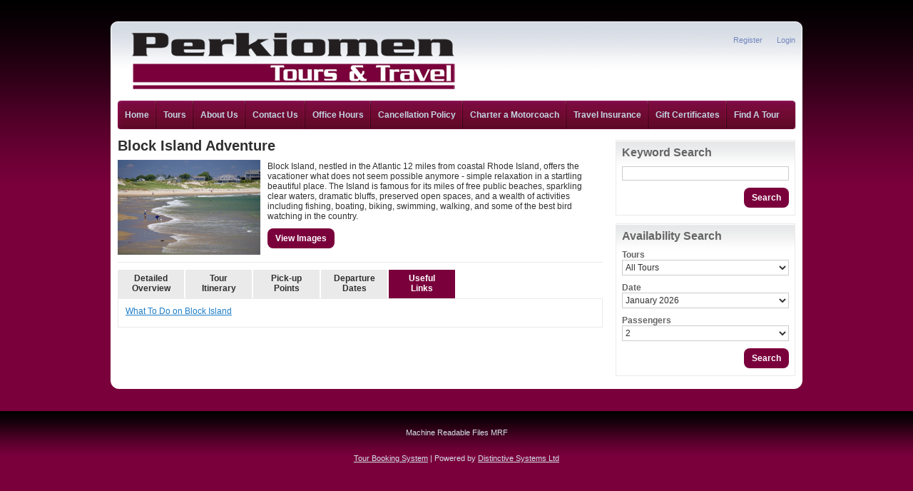

--- FILE ---
content_type: text/html; charset=utf-8
request_url: https://perkiomentours.com/Tour/Block-Island-Adventure-2021/UsefulLinks
body_size: 51051
content:
<!DOCTYPE html> <html lang="en"> <head> <title>Block Island Adventure</title> <meta name="robots" content="index,follow" /> <meta name="googlebot" content="index,follow" /> <meta name="robots" content="noodp" /> <meta name="author" content="Distinctive Systems Ltd" /> <meta name="copyright" content="Perkiomen Tours and Travel" /> <meta name="description" content="Join Perkiomen Tours on a trip to Block Island, Rhode Island." /> <meta name="keywords" content="Rhode Island, National Hotel, Point Judith" /> <meta name="viewport" content="width=1024" /> <link rel="canonical" href="https://perkiomentours.com/Tour/Block-Island-Adventure-2021" /> <link type="text/css" rel="Stylesheet" href="/Scripts/fancybox3/jquery.fancybox.min.css?v=3.3.5" media="screen" /> <link href="/Content/themes/Perkiomen/css?v=WrUS6Qh0OItM8Z4eY8oD3B1-Ngl8tgnObYHf761HlA41" rel="stylesheet"/> <!--[if lt IE 9]> <link rel="stylesheet" type="text/css" href="/Content/themes/Perkiomen/IEOld.css?v=4.17.00" /> <![endif]--> <noscript><link href="/Content/themes/Perkiomen/nojavascript?v=-0acZMInG911f5cNNzQlQJeoR847PXibCm9DO3e02T01" rel="stylesheet"/> </noscript> <link href="/Content/FontAwesome/css/font-awesome.min.css?v=4.7.0" rel="stylesheet" /> <script src="/Scripts/jquery-3.7.1.min.js"></script> <script type="text/javascript" src="/Scripts/TBS/jquery.base64.js?v=4.17.00"></script> <script type="text/javascript" src="/Scripts/TBS/DatePicker/jquery.plugin.min.js?v=5.1.1b"></script> <script type="text/javascript" src="/Scripts/TBS/DatePicker/jquery.datepick.min.js?v=5.1.1b"></script> <script src="/Scripts/fancybox3/jquery.fancybox.min.js?v=3.3.5"></script> <script> var j$ = jQuery.noConflict();
            var HttpWebDomain = 'https://perkiomentours.com';
            var CurrentWebDomain = 'https://perkiomentours.com';
            var AjaxTimeoutLight = 4000;
            var AjaxTimeoutMedium = 7500;
            var AjaxTimeoutHeavy = 30000; </script> <!-- Global site tag (gtag.js) - Google Analytics --> <script async src="https://www.googletagmanager.com/gtag/js?id=UA-30341998-1"></script> <script> window.dataLayer = window.dataLayer || [];
  function gtag(){dataLayer.push(arguments);}
  gtag('js', new Date());

  gtag('config', 'UA-30341998-1');
</script> <script> var tourpageloaded = false;
        jQuery(window).on("load", function () {
            tourpageloaded = true;
        }); </script> <script src="/Scripts/TBS/Tours/Tour.js?v=4.17.00" type="text/javascript"></script> <script src="/Scripts/TBS/Tours/3DImageRotator.js?v=4.17.00" type="text/javascript"></script> <script type="text/javascript" src="//maps.googleapis.com/maps/api/js?key=AIzaSyD-lTTj4nVVMT9FbXZMZ8gg-Ucb0BpFv_k&amp;region=US"></script> <script src="/bundles/googlemaps?v=R5vPDUjbo0UDCrtbd5AQ9WP9u6EQ-2WHokgFfS4OxMY1"></script> <script> var WebID = 'Block-Island-Adventure-2021';
        var CurrentTourURL = 'https://perkiomentours.com/Tour/Block-Island-Adventure-2021';
        var HomePickupAreaSerialNo = 0;
        var EnableTourPickupPointFiltering = false;
        var DisplaySetdownTimes = 'True';
        var OnlineBookings = true;
        var ShowFavourites = true;
        var DisplayPricing = true;
        var ShowHidePricingLabel = 'Show/Hide Pricing';
        var DeparturePricingNoDataMessage = 'There is no pricing information available.  Please contact us for more information.';
        var DisplayAvailability = true;
        var UnavailableOnlineBookingMessage = '';
        var UnavailableCallBackMessage = '';
        var DeparturePricingFareNALabel = 'N/A';
        var DeparturePricingFareNAMessage = 'Note: N/A = Fare is not available for the number of passengers selected.';
        var DeparturePricingAccommodationItemNALabel = 'N/A';
        var DeparturePricingAccommodationItemNAMessage = 'Note: N/A = Room is not available for the number of passengers selected.';
        var DeparturePricingAccommodationSupplementNALabel = 'N/A';
        var DeparturePricingAccommodationSupplementNAMessage = 'Note: N/A = Supplement is not available for the number of passengers selected.';
        var DeparturePricingGeneralItemNALabel = 'N/A';
        var DeparturePricingGeneralItemNAMessage = 'Note: N/A = Item is not available for the number of passengers selected.';
        var NearestMarkersCount = 10;

        jQuery(document).ready(function () {

            ShadowImg = '<img class="TourImages3DRotator_ItemShadow" src="/Content/themes/Perkiomen/Images/3DRotator/Shadow.png" alt="" />';
            AJAXLoadingImg = '/Content/themes/Perkiomen/Images/General/LoadingSmall.gif';
            LoadingAlt = 'Loading';
            DepartureNAMessage = '<label id="TourDepartureList_NAMessage" class="DepartureNAMessage">N/A</label>';
            DepartureFullMessage = '<label id="TourDepartureList_FullMessage" class="DepartureFullMessage">Full</label>';
            BookNowImg = '<span class="DepartureDatesListIconContainer" title="Click here to book onto this departure"><span class="IconBookNow"></span></span>';
            CallBackImg = '<span class="DepartureDatesListIconContainer" title="Click here to request a call back from one of our operators in regards to this departure"><span class="IconCallBack"></span><span class="IconCallBackArrow"></span></span>';
            TelephoneImg = '<span class="DepartureDatesListIconContainer" title="Click here to view our contact information"><span class="IconTelephone"></span></span>';
            IsUserAuthenticated = 'false';
            AddToFavouritesImg = '<span class="DepartureDatesListIconContainer" title="Click here to add this departure to your favorites"><span class="IconAddToFavourites"></span></span>';
            RemoveFromFavouritesImg = '<span class="DepartureDatesListIconContainer" title="Click here to remove this departure from your favorites"><span class="IconRemoveFromFavourites"></span></span>';

                try {
                    var test = new google.maps.LatLng(0, 0);
                }
                catch (ex) {
                    jQuery('#PickupPointsDescription').hide();
                    jQuery('#PickupPointsTab_Page > div > div').show();
                }

            InitialiseTourTabs('UsefulLinks');
            InitialiseTourPage();


            jQuery('[data-fancybox="TourImages"]').fancybox({
                loop :  true,
                buttons: [
                    "zoom",
                    "slideShow",
                    "close"
                ],
                animationEffect: "fade"
            });

jQuery('#TourPageViewImagesButton').on('click', function () { jQuery('#TourImageStore a[href="https://perkiomentours.com/Images/crescentbeach(mm).jpeg"]').trigger('click');});
            function TourImageClicked(ImageElem) {
                jQuery('#TourImageStore a[href="' + jQuery(ImageElem).attr('src').replace('_thumb.', '.') + '"]').trigger('click');
            }
        }); </script> </head> <body class="TourPage TourPage-Block-Island-Adventure-2021 TourPageNoOverride"> <a class="SkipToContentLink" href="#Content">Skip to content</a> <div class="PageContainer HasAvailabilitySearch"> <div class="UserBar UserBarNotLoggedIn"> <div class="UserBarContainer"> <div class="UserBarContainerContent"> <a id="SiteMapLink" class="SiteMapLink" href="/Company/SiteMap">Site Map</a> <div class="UserBarAccountContainer"> <a href="/Secure/User/Login" id="LoginLink" class="LoginLink">Login</a> <a href="/Secure/User/Register" id="RegisterLink" class="RegisterLink">Register</a> </div> </div> </div> </div> <div class="HeaderMenuContentContainer"> <div class="Header"> <div class="HeaderContent"> </div> </div> <div class="CompanyLogoContainer"> <div class="CompanyLogoContainerContent"> <a href="https://perkiomentours.com"><img id="CompanyLogo" src="/Content/themes/Perkiomen/Images/Header/CompanyLogo.png" alt="Perkiomen Tours and Travel | Tel: 215-679-4434" title="Perkiomen Tours and Travel | Tel: 215-679-4434" class="CompanyLogo" /></a> </div> </div> <div class="MenuBar"> <div class="MenuBarContainer"> <div class="MenuBarContainerContent"> <ul class="MenuItemContainer MenuItemCount-10"> <li class="MenuItemFirst"> <a class="MenuItem MenuFirst" href="https://perkiomentours.com">Home</a> </li> <li class=""> <a class="MenuItem_NoClick MenuHasChildren" aria-haspopup="true" href="/Menu/10" onclick="if (window.jQuery) { return false; };">Tours<span class="MenuArrow"></span></a> <ul class="MenuItemContainerSubItems MenuChildren-7"> <li class="MenuItemFirst"> <a class="MenuItem MenuFirst MenuRightArrow" aria-haspopup="true" href="https://perkiomentours.com/Tours/Air-Tours/Overview">Air Tours</a> <ul class="MenuItemContainerSubItems MenuChildren-2"> <li class="MenuItemFirst"> <a class="MenuItem MenuFirst" href="https://perkiomentours.com/Tours/International-Destinations">International</a> </li> <li class="MenuItemLast"> <a class="MenuItem MenuLast" href="https://perkiomentours.com/Tours/US-Destinations">U.S. Destinations</a> </li> </ul> </li> <li class=""> <a class="MenuItem MenuRightArrow" aria-haspopup="true" href="https://perkiomentours.com/Tours/Cruises/Overview">Cruises</a> <ul class="MenuItemContainerSubItems MenuChildren-5"> <li class="MenuItemFirst"> <a class="MenuItem MenuFirst" href="https://perkiomentours.com/Tours/International-Cruises">International Cruises</a> </li> <li class=""> <a class="MenuItem" href="https://perkiomentours.com/Tours/US-River-Cruises">U.S. River Cruises</a> </li> <li class=""> <a class="MenuItem" href="https://perkiomentours.com/Tours/Alaskan-Cruises">Alaskan Cruises </a> </li> <li class=""> <a class="MenuItem" href="https://perkiomentours.com/Tours/New-England-Cruises">New England Cruises</a> </li> <li class="MenuItemLast"> <a class="MenuItem MenuLast" href="https://perkiomentours.com/Tours/US-Coast-Cruises">U.S. Coast </a> </li> </ul> </li> <li class=""> <a class="MenuItem MenuRightArrow" aria-haspopup="true" href="https://perkiomentours.com/Tours/Multi-Day-Vacations/Overview">Multi-Day Vacations</a> <ul class="MenuItemContainerSubItems MenuChildren-14"> <li class="MenuItemFirst"> <a class="MenuItem MenuFirst" href="https://perkiomentours.com/Tours/4-7-Days">4-7 Day Vacations</a> </li> <li class=""> <a class="MenuItem" href="https://perkiomentours.com/Tours/8-Days-and-Longer">8+ Day Vacations</a> </li> <li class=""> <a class="MenuItem" href="https://perkiomentours.com/Tours/2-3-Days">2-3 Day Vacations</a> </li> <li class=""> <a class="MenuItem" href="https://perkiomentours.com/Tours/Baseball-Roadtrips">Baseball</a> </li> <li class=""> <a class="MenuItem" href="https://perkiomentours.com/Tours/Canadian-Vacations">Canadian Vacations</a> </li> <li class=""> <a class="MenuItem" href="https://perkiomentours.com/Tours/Extended-Vacations">Extended Vacations</a> </li> <li class=""> <a class="MenuItem" href="https://perkiomentours.com/Tours/Holiday-Themed-Vacations">Holiday Vacations</a> </li> <li class=""> <a class="MenuItem" href="https://perkiomentours.com/Tours/Midwest-Vacations">Midwest Vacations</a> </li> <li class=""> <a class="MenuItem" href="https://perkiomentours.com/Tours/Mystery-Vacations">Mystery Vacations</a> </li> <li class=""> <a class="MenuItem" href="https://perkiomentours.com/Tours/Nearby-Vacations">Nearby Vacations</a> </li> <li class=""> <a class="MenuItem" href="https://perkiomentours.com/Tours/New-England-Vacations">New England Vacations</a> </li> <li class=""> <a class="MenuItem" href="https://perkiomentours.com/Tours/New-Vacations">New Vacations</a> </li> <li class=""> <a class="MenuItem" href="https://perkiomentours.com/Tours/Southern-vacations">Southern Vacations</a> </li> <li class="MenuItemLast"> <a class="MenuItem MenuLast" href="https://perkiomentours.com/Tours/Weekend-Getaways">Weekend Getaways</a> </li> </ul> </li> <li class=""> <a class="MenuItem MenuRightArrow" aria-haspopup="true" href="https://perkiomentours.com/Tours/One-Day-Getaways/Overview">One Day Getaways</a> <ul class="MenuItemContainerSubItems MenuChildren-21"> <li class="MenuItemFirst"> <a class="MenuItem MenuFirst" href="https://perkiomentours.com/Tours/Baltimore-Inner-Harbor">Baltimore</a> </li> <li class=""> <a class="MenuItem" href="https://perkiomentours.com/Tours/Baseball">Baseball</a> </li> <li class=""> <a class="MenuItem" href="https://perkiomentours.com/Tours/Broadway-Shows">Broadway</a> </li> <li class=""> <a class="MenuItem" href="https://perkiomentours.com/Tours/Concerts-Shows--Entertainment">Concerts, Shows &amp; Entertainment</a> </li> <li class=""> <a class="MenuItem" href="https://perkiomentours.com/Tours/Dinner-Theatres">Dinner Theatres</a> </li> <li class=""> <a class="MenuItem" href="https://perkiomentours.com/Tours/Events">Events</a> </li> <li class=""> <a class="MenuItem" href="https://perkiomentours.com/Tours/Fairs-and-Festivals">Fairs &amp; Festivals</a> </li> <li class=""> <a class="MenuItem" href="https://perkiomentours.com/Tours/Holiday-Themed-Getaways">Holiday Tours</a> </li> <li class=""> <a class="MenuItem" href="https://perkiomentours.com/Tours/Museums">Museums</a> </li> <li class=""> <a class="MenuItem" href="https://perkiomentours.com/Tours/Musical-Productions-Plays">Musical Productions &amp; Plays</a> </li> <li class=""> <a class="MenuItem" href="https://perkiomentours.com/Tours/NASCAR">NASCAR </a> </li> <li class=""> <a class="MenuItem" href="https://perkiomentours.com/Tours/New-One-Day-Tours">New One-Day Tours</a> </li> <li class=""> <a class="MenuItem" href="https://perkiomentours.com/Tours/New-York-City-Sightseeing">New York City</a> </li> <li class=""> <a class="MenuItem" href="https://perkiomentours.com/Tours/New-York-City-Free-TIme">New York City Free Time</a> </li> <li class=""> <a class="MenuItem" href="https://perkiomentours.com/Tours/New-York-State-One-Day">New York State</a> </li> <li class=""> <a class="MenuItem" href="https://perkiomentours.com/Tours/Phila-Flower-Show">Phila. Flower Show</a> </li> <li class=""> <a class="MenuItem" href="https://perkiomentours.com/Tours/Shopping">Shopping</a> </li> <li class=""> <a class="MenuItem" href="https://perkiomentours.com/Tours/Shore-Points">Shore Points</a> </li> <li class=""> <a class="MenuItem" href="https://perkiomentours.com/Tours/Sightseeing">Sightseeing</a> </li> <li class=""> <a class="MenuItem" href="https://perkiomentours.com/Tours/Sports">Sports</a> </li> <li class="MenuItemLast"> <a class="MenuItem MenuLast" href="https://perkiomentours.com/Tours/Zoos-and-Aquariums">Zoos and Aquariums</a> </li> </ul> </li> <li class=""> <a class="MenuItem MenuRightArrow" aria-haspopup="true" href="https://perkiomentours.com/Tours/Holiday-Tours/Overview">Holiday Tours</a> <ul class="MenuItemContainerSubItems MenuChildren-2"> <li class="MenuItemFirst"> <a class="MenuItem MenuFirst" href="https://perkiomentours.com/Tours/Holiday-One-Day-Getaways">Holiday Themed Getaways</a> </li> <li class="MenuItemLast"> <a class="MenuItem MenuLast" href="https://perkiomentours.com/Tours/Holiday-Vacations">Holiday Themed Vacations</a> </li> </ul> </li> <li class=""> <a class="MenuItem MenuRightArrow" aria-haspopup="true" href="https://perkiomentours.com/Tours/Tours-by-Destination/Overview">Tours by Destination</a> <ul class="MenuItemContainerSubItems MenuChildren-16"> <li class="MenuItemFirst"> <a class="MenuItem MenuFirst" href="https://perkiomentours.com/Tours/Alaska">Alaska</a> </li> <li class=""> <a class="MenuItem" href="https://perkiomentours.com/Tours/Baltimore">Baltimore</a> </li> <li class=""> <a class="MenuItem" href="https://perkiomentours.com/Tours/Canada">Canada</a> </li> <li class=""> <a class="MenuItem" href="https://perkiomentours.com/Tours/Delaware">Delaware</a> </li> <li class=""> <a class="MenuItem" href="https://perkiomentours.com/Tours/Lancaster-County-PA">Lancaster County, PA</a> </li> <li class=""> <a class="MenuItem" href="https://perkiomentours.com/Tours/Maryland">Maryland</a> </li> <li class=""> <a class="MenuItem" href="https://perkiomentours.com/Tours/Midwest">Midwest</a> </li> <li class=""> <a class="MenuItem" href="https://perkiomentours.com/Tours/New-England">New England</a> </li> <li class=""> <a class="MenuItem" href="https://perkiomentours.com/Tours/New-Jersey">New Jersey</a> </li> <li class=""> <a class="MenuItem" href="https://perkiomentours.com/Tours/New-York-City">New York City</a> </li> <li class=""> <a class="MenuItem" href="https://perkiomentours.com/Tours/New-York-State">New York State</a> </li> <li class=""> <a class="MenuItem" href="https://perkiomentours.com/Tours/Pennsylvania">Pennsylvania</a> </li> <li class=""> <a class="MenuItem" href="https://perkiomentours.com/Tours/Philadelphia">Philadelphia </a> </li> <li class=""> <a class="MenuItem" href="https://perkiomentours.com/Tours/South">South</a> </li> <li class=""> <a class="MenuItem" href="https://perkiomentours.com/Tours/Washington-DC-Area">Washington DC Area</a> </li> <li class="MenuItemLast"> <a class="MenuItem MenuLast" href="https://perkiomentours.com/Tours/West">West</a> </li> </ul> </li> <li class="MenuItemLast"> <a class="MenuItem MenuLast MenuRightArrow" aria-haspopup="true" href="https://perkiomentours.com/Tours/Baseball-Themed-Trips/Overview">Baseball Themed Trips</a> <ul class="MenuItemContainerSubItems MenuChildren-2"> <li class="MenuItemFirst"> <a class="MenuItem MenuFirst" href="https://perkiomentours.com/Tours/Baseball-Games">One-Day Getaways</a> </li> <li class="MenuItemLast"> <a class="MenuItem MenuLast" href="https://perkiomentours.com/Tours/Phillies-Spring-Training">Multi-Day Vacations</a> </li> </ul> </li> </ul> </li> <li class=""> <a class="MenuItem_NoClick MenuHasChildren" aria-haspopup="true" href="/Menu/15" onclick="if (window.jQuery) { return false; };">About Us<span class="MenuArrow"></span></a> <ul class="MenuItemContainerSubItems MenuChildren-6"> <li class="MenuItemFirst"> <a class="MenuItem MenuFirst" href="https://perkiomentours.com/About-us">About us</a> </li> <li class=""> <a class="MenuItem" href="https://perkiomentours.com/Important-Information">Important Information</a> </li> <li class=""> <a class="MenuItem" href="https://perkiomentours.com/Our-Fleet">Our Fleet</a> </li> <li class=""> <a class="MenuItem" href="https://perkiomentours.com/Departure-Points">Departure Points</a> </li> <li class=""> <a class="MenuItem" href="https://perkiomentours.com/Privacy-Policy">Privacy Policy</a> </li> <li class="MenuItemLast"> <a class="MenuItem_NoClick MenuLast MenuRightArrow" aria-haspopup="true" href="#" onclick="return false;">FAQ</a> <ul class="MenuItemContainerSubItems MenuChildren-2"> <li class="MenuItemFirst"> <a class="MenuItem MenuFirst" href="https://perkiomentours.com/FAQ---Retail-Tours-Individual-Travel">FAQ   Retail Tours Individual Travel</a> </li> <li class="MenuItemLast"> <a class="MenuItem MenuLast" href="https://perkiomentours.com/FAQ---Private-Charters-Private-Groups">FAQ   Private Charters Private Groups</a> </li> </ul> </li> </ul> </li> <li class=""> <a class="MenuItem" href="https://perkiomentours.com/Contact-Us">Contact Us</a> </li> <li class=""> <a class="MenuItem" href="https://perkiomentours.com/Office-Hours">Office Hours</a> </li> <li class=""> <a class="MenuItem" href="https://perkiomentours.com/Cancellation-Policy">Cancellation Policy</a> </li> <li class=""> <a class="MenuItem" href="https://perkiomentours.com/Charter-a-Motorcoach">Charter a Motorcoach</a> </li> <li class=""> <a class="MenuItem" href="https://perkiomentours.com/Travel-Insurance">Travel Insurance</a> </li> <li class=""> <a class="MenuItem" href="https://perkiomentours.com/Gift-Certificates">Gift Certificates</a> </li> <li class="MenuItemLast"> <a class="MenuItem MenuLast" href="https://perkiomentours.com/Find-A-Tour">Find A Tour</a> </li> </ul> </div> </div> </div> <div id="Content" class="Content"> <div class="ClearAll"></div> <div class="ContentContainer"> <div class="TwoColumnContainer"> <div class="LeftColumn"> <div class="LeftColumnContent"> <div class="TourPageHeaderOuterContent"> <div class="TourPageHeaderInnerContent"> <h1 class="PageTitle TourTitle">Block Island Adventure</h1> <div class="BriefOverviewContainer"> <img src="https://www.perkiomentours.com/Images/crescentbeach(mm).jpeg" alt="Block Island Adventure"  class="BriefOverviewImage" /> <div class="BriefOverviewTextContainer"> <p class="BriefOverview">Block Island, nestled in the Atlantic 12 miles from coastal Rhode Island, offers the vacationer what does not seem possible anymore - simple relaxation in a startling beautiful place. The Island is famous for its miles of free public beaches, sparkling clear waters, dramatic bluffs, preserved open spaces, and a wealth of activities including fishing, boating, biking, swimming, walking, and some of the best bird watching in the country. </p> <div class="JavaScriptContainer"> <a class="TourImagesButton LinkButtonAnchor" id="TourPageViewImagesButton"><span class="LinkButton">View Images</span></a> </div> </div> </div> </div> </div> <div class="TourTabs"> <ul class="TourTabsContent"> <li id="DetailedOverviewTab"> <a id="DetailedOverviewTabLeftLink" href="/Tour/Block-Island-Adventure-2021/DetailedOverview" data-tab="#DetailedOverviewTab_Page" class="TabLeft"></a> <a id="DetailedOverviewTabLink" href="/Tour/Block-Island-Adventure-2021/DetailedOverview" data-tab="#DetailedOverviewTab_Page" class="TabMiddle">Detailed<br>Overview</a> <a id="DetailedOverviewTabRightLink" href="/Tour/Block-Island-Adventure-2021/DetailedOverview" data-tab="#DetailedOverviewTab_Page" class="TabRight"></a> </li> <li id="TourItineraryTab"> <a id="TourItineraryTabLeftLink" href="/Tour/Block-Island-Adventure-2021/TourItinerary" data-tab="#TourItineraryTab_Page" class="TabLeft"></a> <a id="TourItineraryTabLink" href="/Tour/Block-Island-Adventure-2021/TourItinerary" data-tab="#TourItineraryTab_Page" class="TabMiddle">Tour<br>Itinerary</a> <a id="TourItineraryTabRightLink" href="/Tour/Block-Island-Adventure-2021/TourItinerary" data-tab="#TourItineraryTab_Page" class="TabRight"></a> </li> <li id="PickupPointsTab"> <a id="PickupPointsTabLeftLink" href="/Tour/Block-Island-Adventure-2021/PickupPoints" data-tab="#PickupPointsTab_Page" class="TabLeft"></a> <a id="PickupPointsTabLink" href="/Tour/Block-Island-Adventure-2021/PickupPoints" data-tab="#PickupPointsTab_Page" class="TabMiddle">Pick-up<br>Points</a> <a id="PickupPointsTabRightLink" href="/Tour/Block-Island-Adventure-2021/PickupPoints" data-tab="#PickupPointsTab_Page" class="TabRight"></a> </li> <li id="DepartureDatesTab"> <a id="DepartureDatesTabLeftLink" href="/Tour/Block-Island-Adventure-2021/DepartureDates" data-tab="#DepartureDatesTab_Page" class="TabLeft"></a> <a id="DepartureDatesTabLink" href="/Tour/Block-Island-Adventure-2021/DepartureDates" data-tab="#DepartureDatesTab_Page" class="TabMiddle">Departure<br>Dates</a> <a id="DepartureDatesTabRightLink" href="/Tour/Block-Island-Adventure-2021/DepartureDates" data-tab="#DepartureDatesTab_Page" class="TabRight"></a> </li> <li id="UsefulLinksTab"> <a id="UsefulLinksTabLeftLink" href="/Tour/Block-Island-Adventure-2021/UsefulLinks" data-tab="#UsefulLinksTab_Page" class="TabLeftCurrent"></a> <a id="UsefulLinksTabLink" href="/Tour/Block-Island-Adventure-2021/UsefulLinks" data-tab="#UsefulLinksTab_Page" class="TabMiddleCurrent">Useful<br>Links</a> <a id="UsefulLinksTabRightLink" href="/Tour/Block-Island-Adventure-2021/UsefulLinks" data-tab="#UsefulLinksTab_Page" class="TabRightCurrent"></a> </li> </ul> </div> <div class="TourTabsFrame"> <div id="DetailedOverviewTab_Page" > <div class="TourTabsFrameContent"> <ul> <li> <div> <p>2 Nights at the National Hotel</p> </div> </li> <li> <p>Escorted Island Tour</p> </li> <li> <p>Free Time on Block Island</p> </li> <li> <p>3 Meals Included</p> </li> <li> <p>Motorcoach Transportation</p> </li> <li> <p>Requires Extended Walking</p> </li> </ul> <p>&nbsp;</p> </div> </div> <div id="TourItineraryTab_Page" > <div class="TourItineraryItem"> <div class="TourTabsFrameContent"> <p class="TourItineraryDayHeading">Day 1</p> <p class="TourItineraryDayDescription">With stops for rest & lunch we'll meet the ferry to travel across Point Judith, Rhode Island to Block Island. Overnight accommodations are at the National Hotel. Dinner is included this evening.<br /></p> <span class="TourItineraryDayMealCodes">D</span> </div> </div> <div class="TourItineraryItemPadder"></div> <div class="TourItineraryItem"> <div class="TourTabsFrameContent"> <p class="TourItineraryDayHeading">Day 2</p> <p class="TourItineraryDayDescription">After breakfast we'll have an escorted island tour by bus. The remainder of the day and evening is free to explore Block Island on your own.<br /></p> <span class="TourItineraryDayMealCodes">B</span> </div> </div> <div class="TourItineraryItemPadder"></div> <div class="TourItineraryItem"> <div class="TourTabsFrameContent"> <p class="TourItineraryDayHeading">Day 3</p> <p class="TourItineraryDayDescription">After breakfast, there will be free time for you to enjoy the island & grab lunch before we catch the ferry back to Point Judith. With stops for rest & dinner, our arrival home is scheduled for late evening.<br /></p> <span class="TourItineraryDayMealCodes">B</span> </div> </div> <div class="TourItineraryItemPadder"></div> <div class="TourItineraryItem"> <div class="TourTabsFrameContent"> <p class="TourItineraryDayHeading">Please Be Aware</p> <p class="TourItineraryDayDescription">The National Hotel on Block Island was built in 1902 and has intentionally not been completely modernized. The hotel does not have an elevator and each room is distinct, varying in size, layout, and décor. Guests should be aware that room dimensions, features, and views may differ from one another.<br /></p> <span class="TourItineraryDayMealCodes"></span> </div> </div> <div class="TourItineraryItemPadder"></div> <div class="TourItineraryItem"> <div class="TourTabsFrameContent"> <p class="TourItineraryDayHeading">Please note</p> <p class="TourItineraryDayDescription"><br />Our intention is to run each tour as originally planned and published.  However, if deemed necessary to do so, Perkiomen Tours reserves the right to make changes to tour components, schedules or itineraries without prior notification. <br /><br />Tips for Perkiomen motorcoach drivers and tour escorts are not included in the price of this tour. We feel that these gratuities should be extended on an individual basis and dictated by the level of service provided. <br /><br />Motorcoach seating is assigned at the time of reservation but cannot be guaranteed. Although we do our best to keep each traveler in the seat assigned at the time of reservation, there are times that it is necessary to move seat locations. Please be sure to verify your final seat number(s) with your driver at the time of boarding. Historically, daily seat rotation was practiced on most multi-day tours. We have suspended this practice for a period of time. Seat rotation will be explained by your driver or tour escort if reinstated. <br /><br />Perkiomen Tours recommends that you consider purchasing Travel Insurance for your tour. Travel Insurance is purchased directly by you from a third-party of your choice. One option is Travel Safe Insurance. You can purchase insurance directly from Travel Safe through our website. www.perkiomentours.com. <br /><br />To fully participate in this tour may require extended amounts of walking. There may be steps, inclines, uneven surfaces or extended periods of standing. Participants with physical limitation should take this into consideration.<br /></p> <span class="TourItineraryDayMealCodes"></span> </div> </div> <div class="TourItineraryItemPadder"></div> <div class="TourItineraryItem"> <div class="TourTabsFrameContent"> <p class="TourItineraryKey">B=Full Breakfast, D=Dinner</p> </div> <div class="ClearAll"></div> </div> </div> <div id="PickupPointsTab_Page" > <div class="TourTabsFrameContent"> <div class="NoJavaScriptContainer"> <p id="PickupPointsDescriptionNoJavaScript" class="TabDescription">Below is a list of pick-up points available on this tour.</p> </div> <div id="PickupPointsContainer" class="JavaScriptContainer"> <p id="PickupPointsDescription" class="TabDescription">Below is a list of pick-up points available on this tour.</p> <img id="PickupPointsLoadingImg" class="AjaxLoadingImage" src="/Content/themes/Perkiomen/Images/General/Loading.gif" alt="Loading" /> </div> <script type="text/javascript">    var g_arrMarkers = new Array(0);    var metricunits = false;    try {         g_arrMarkers.push({            position: new google.maps.LatLng(40.60947, -75.53693),             title: 'Allentown - Motorcoach',             content: '<div class="MapInfoWindowContent"><b>Allentown - Motorcoach</b><br /><p>Calvary Temple Church</p><p>3436 Winchester Rd., Allentown, PA 18104</p></div>',             UID: '13226'        });        g_arrMarkers.push({            position: new google.maps.LatLng(40.66814, -75.29449),             title: 'Easton - Motorcoach',             content: '<div class="MapInfoWindowContent"><b>Easton - Motorcoach</b><br /><p>William Penn Hwy Park & Ride near Pole A-10</p><p>Route 33, Easton, PA</p></div>',             UID: '13227'        });        g_arrMarkers.push({            position: new google.maps.LatLng(40.38879, -75.49133),             title: 'Pennsburg - Motorcoach',             content: '<div class="MapInfoWindowContent"><b>Pennsburg - Motorcoach</b><br /><p>Perkiomen Tours Office</p><p>875 Main St, Pennsburg, PA 18073</p></div>',             UID: '13228'        });    } catch(ex) {    }</script> <div id="GoogleMapsUnavailable" style="display: none;"> <p id="GoogleMapsUnavailableMessage">It is not possible to display the map.  This may be due to Google Maps not being supported in your browser.</p> </div> <div id="FilterContainer" style="display: none;"> <div class="MapSearchRow"> <label id="GoogleMarkersMapFilterTermLabel" for="GoogleMarkersMapFilterTerm" class="FieldLabel">Please enter your location</label> <input id="GoogleMarkersMapFilterTerm" type="text" class="Field" name="GoogleMarkersMapFilterTerm" /> <a onclick="FilterNearestMapMarkersBySearchTerm(jQuery('#GoogleMarkersMapFilterTerm').val()); return false;" class="GoogleMarkersMapFilterTerm_SearchButton LinkButtonAnchor"><span class="LinkButton">Search</span></a> <span id="GoogleMarkersMapFilterTerm_Error" class="validation-summary-errors" style="display: none;">The location was not found</span> </div> </div> <div id="MarkersMapCanvas" class="GoogleMap"></div> <div class="MapTableContainer"> <table id="MapTable" class="Table"> <thead> <tr> <th id="MapTableHeaderName" class="MapTableHeaderName">Name</th> <th id="MapTableHeaderAddress" class="MapTableHeaderAddress">Address</th> <th id="MapTableHeaderDistance" class="MapTableHeaderDistance" style="display: none;">Distance</th> <th id="MapTableHeaderTimes" class="MapTableHeaderTimes JavaScriptContainer">Times</th> </tr> </thead> <tbody> <tr class="MapItem" id="MapMarker_13226"> <td class="MapTableName"> <a href="#MarkersMapCanvas" onclick="try { google.maps.event.trigger(g_arrMarkers[0], &#39;click&#39;) } catch (ex) { };">Allentown - Motorcoach</a> </td> <td class="MapTableAddress"> Calvary Temple Church<br />                            3436 Winchester Rd., Allentown, PA 18104<br /> </td> <td class="MapTableDistance" style="display: none;"> <span class="DistanceContainer"></span> </td> <td class="MapTableTimes JavaScriptContainer"> <span id="MapTimeError_1" style="display: none;">Failed</span> <a id="MapTime_1" class="LinkButtonAnchor" href="#ViewPickupTimes" onclick="ViewTourPickupPointTimes(1, 'QWxsZW50b3duIC0gTW90b3Jjb2FjaHxDYWx2YXJ5IFRlbXBsZSBDaHVyY2h8MzQzNiBXaW5jaGVzdGVyIFJkLiwgQWxsZW50b3duLCBQQSAxODEwNHw0MC42MDk0N3wtNzUuNTM2OTM=');"> <span class="LinkButton">View</span> </a> </td> </tr> <tr class="MapItem MapItemAlt" id="MapMarker_13227"> <td class="MapTableName"> <a href="#MarkersMapCanvas" onclick="try { google.maps.event.trigger(g_arrMarkers[1], &#39;click&#39;) } catch (ex) { };">Easton - Motorcoach</a> </td> <td class="MapTableAddress"> William Penn Hwy Park &amp; Ride near Pole A-10<br />                            Route 33, Easton, PA<br /> </td> <td class="MapTableDistance" style="display: none;"> <span class="DistanceContainer"></span> </td> <td class="MapTableTimes JavaScriptContainer"> <span id="MapTimeError_2" style="display: none;">Failed</span> <a id="MapTime_2" class="LinkButtonAnchor" href="#ViewPickupTimes" onclick="ViewTourPickupPointTimes(2, 'RWFzdG9uIC0gTW90b3Jjb2FjaHxXaWxsaWFtIFBlbm4gSHd5IFBhcmsgJiBSaWRlIG5lYXIgUG9sZSBBLTEwfFJvdXRlIDMzLCBFYXN0b24sIFBBfDQwLjY2ODE0fC03NS4yOTQ0OQ==');"> <span class="LinkButton">View</span> </a> </td> </tr> <tr class="MapItem" id="MapMarker_13228"> <td class="MapTableName"> <a href="#MarkersMapCanvas" onclick="try { google.maps.event.trigger(g_arrMarkers[2], &#39;click&#39;) } catch (ex) { };">Pennsburg - Motorcoach</a> </td> <td class="MapTableAddress"> Perkiomen Tours Office<br />                            875 Main St, Pennsburg, PA 18073<br /> </td> <td class="MapTableDistance" style="display: none;"> <span class="DistanceContainer"></span> </td> <td class="MapTableTimes JavaScriptContainer"> <span id="MapTimeError_3" style="display: none;">Failed</span> <a id="MapTime_3" class="LinkButtonAnchor" href="#ViewPickupTimes" onclick="ViewTourPickupPointTimes(3, 'UGVubnNidXJnIC0gTW90b3Jjb2FjaHxQZXJraW9tZW4gVG91cnMgT2ZmaWNlfDg3NSBNYWluIFN0LCBQZW5uc2J1cmcsIFBBIDE4MDczfDQwLjM4ODc5fC03NS40OTEzMw==');"> <span class="LinkButton">View</span> </a> </td> </tr> </tbody> </table> <table id="MarkerMap_BufferTable" style="display: none;"></table> </div> <div class="ClearAll"></div> <div id="TourPickupPointTimesContainer" style="display: none;"> <h2>Pick-up Point Times</h2> <p></p> <div class="ClearAll"></div> <table class="TourPickupPointTimesTable Table" id="TourPickupPointTimesTable"> <thead> <tr id="TourPickupPointTimesHeaderRow"> <th id="TourPickupPointTimesTable_Header_StartDate">Departure Date</th> <th id="TourPickupPointTimesTable_Header_PickupTime">Pick-up Time</th> <th id="TourPickupPointTimesTable_Header_SetdownTime">Return Time</th> </tr> </thead> <tbody id="TourPickupPointTimesTable_Content"></tbody> </table> </div> </div> </div> <div id="DepartureDatesTab_Page" > <div class="TourTabsFrameContent"> <div id="DepartureDatesOuterContainer"> <div id="DepartureDatesSearchContainer"> <form action="/DepartureDatesSearch" id="DepartureDatesSearchForm" method="post"><input name="__RequestVerificationToken" type="hidden" value="zlGRkNW2qM61-7Jm06g3Am_kuCvtZcPUncXPHzD1mUOQ_tf1o5V-eeO-KacIZyR4IgsFoUBgZoRu8GkwS4xhwQ_F7xiIt_22VOl20fwJwIM1" /><input id="WebID" name="WebID" type="hidden" value="Block-Island-Adventure-2021" /> <div class="FieldRow FieldRowWithButton"> <label for="DepartureDateNumPassengers" class="FieldLabel">Number of Passengers</label> <select id="DepartureDateNumPassengers" class="Field" name="NumPassengers"> <option value="1">1</option> <option value="2" selected>2</option> <option value="3">3</option> <option value="4">4</option> <option value="5">5</option> <option value="6">6</option> <option value="7">7</option> <option value="8">8</option> <option value="9">9</option> </select> <div  class="NoJavaScriptContainer"> <input type="submit" value="Check Availability" /> </div> </div> </form> </div> <div class="ClearAll"></div> <p id="DatesUnavailableLabel" style="display: none;">There are currently no departures available on this tour.</p> <table class="DepartureDatesList Table"> <thead> <tr> <th id="DepartureDatesList_Header_Date" class="DepartureDatesList_Header_Date"></th> <th id="DepartureDatesList_Header_FromPrice" class="DepartureDatesList_Header_FromPrice">From Price</th> <th id="DepartureDatesList_Header_BookNow" class="DepartureDatesList_Header_BookNow">Book Now</th> <th id="DepartureDatesList_Header_CallBack" class="DepartureDatesList_Header_CallBack">Call Back</th> <th id="DepartureDatesList_Header_Telephone" class="DepartureDatesList_Header_Telephone">Telephone</th> <th id="DepartureDatesList_Header_AddToFavourites" class="DepartureDatesList_Header_AddToFavourites JavaScriptContainer">Favorites</th> </tr> </thead> <tbody id="DepartureDatesListContent"> </tbody> </table> <div id="DatesSearchTimeoutLabel" style="display: none;"> <p>The website timed out while searching for the departure dates.  Please try again.</p> </div> <img id="DDLoadingImg" class="AjaxLoadingImage" src="/Content/themes/Perkiomen/Images/General/Loading.gif" alt="Loading" /> <table class="DeparturePricingTable" id="DeparturePricingTable" style="display: none;"> <tr id="FaresHeaderRow"> <th id="DeparturePricingTable_Header_Fares" class="DeparturePricingTable_Header_Fares">Fares</th> <th id="DeparturePricingTable_Header_FaresPrice" class="DeparturePricingTable_Header_FaresPrice">Price</th> <th id="DeparturePricingTable_Header_FaresAvailability" class="DeparturePricingTable_Header_FaresAvailability">Availability</th> </tr> <tbody id="DeparturePricingTable_FaresContent"></tbody> <tr id="AccommodationItemsHeaderRow"> <th id="DeparturePricingTable_Header_AccommodationItems" class="DeparturePricingTable_Header_AccommodationItems">Room Types</th> <th id="DeparturePricingTable_Header_AccommodationItemsPrice" class="DeparturePricingTable_Header_AccommodationItemsPrice">Price Per-Person</th> <th id="DeparturePricingTable_Header_AccommodationItemsAvailability" class="DeparturePricingTable_Header_AccommodationItemsAvailability">Availability</th> </tr> <tbody id="DeparturePricingTable_AccommodationItemsContent"></tbody> <tr id="AccommodationSupplementsHeaderRow"> <th id="DeparturePricingTable_Header_AccommodationSupplements" class="DeparturePricingTable_Header_AccommodationSupplements">Room Supplements</th> <th id="DeparturePricingTable_Header_AccommodationSupplementsPrice" class="DeparturePricingTable_Header_AccommodationSupplementsPrice">Price</th> <th id="DeparturePricingTable_Header_AccommodationSupplementsAvailability" class="DeparturePricingTable_Header_AccommodationSupplementsAvailability">Availability</th> </tr> <tbody id="DeparturePricingTable_AccommodationSupplementContent"></tbody> <tr id="GeneralItemsHeaderRow"> <th id="DeparturePricingTable_Header_GeneralItems" class="DeparturePricingTable_Header_GeneralItems">General Items</th> <th id="DeparturePricingTable_Header_GeneralItemsPrice" class="DeparturePricingTable_Header_GeneralItemsPrice">Price</th> <th id="DeparturePricingTable_Header_GeneralItemsAvailability" class="DeparturePricingTable_Header_GeneralItemsAvailability">Availability</th> </tr> <tbody id="DeparturePricingTable_GeneralItemsContent"></tbody> </table> </div> </div> </div> <div id="UsefulLinksTab_Page" style="display: block;"> <div class="TourTabsFrameContent"> <a href="http://www.blockislandinfo.com/what-to-do" class="UsefulLink" target="_blank" rel="noopener">What To Do on Block Island</a> </div> </div> </div> </div> </div> <div class="RightColumn"> <div class="RightColumnContent"> <script src="/bundles/rotator?v=w0vQ_deaAW-gZt-0UJqIRDIhCSWXqMq1ZGaN4fPEohY1"></script> <div class="WidgetPadder FreeTypeSearchPadderTop"></div> <div class="WidgetFrame FreeTypeSearchFrame"> <div class="WidgetFrameTop"><h2 id="FreeTypeSearchTitle" class="WidgetTitle">Keyword Search</h2></div> <div class="WidgetFrameMiddle"> <form action="/FreeTypeSearch" id="FreeTypeSearchForm" method="post"><input name="__RequestVerificationToken" type="hidden" value="1XLEcO6DgK1hACQFKwycIzFNIqxrvE1ogT6NujtnlYxnWQFtGfnhnEq7y7InAeCeCCZfZtC6YT9BTRiVOs33VUCcnA90f2GhQAbRMTdV2ao1" /> <div class="FieldRowWidget"> <input MaxLength="50" aria-label="Keyword Search" autocomplete="off" id="FreeTypeSearch" name="SearchTerm" type="text" value="" /> </div> <div class="WidgetButtonBar"> <div class="WidgetButtonWrapper"><input type="submit" class="FreeTypeSearchButton" value="Search" /></div> <div class="validation-summary-errors"><p id="FreeTypeSearchError"></p></div> </div> </form></div><div class="WidgetFrameBottom"></div> </div> <div class="WidgetPadder FreeTypeSearchPadderBottom"></div> <script src="/Scripts/jquery.validate.min.js?v=4.17.00"></script> <script> var FreeTypeSearchRequired = "Invalid search term";
        var FreeTypeSearchTooShort = "Invalid search term";
        var FreeTypeSearchInvalid = "Invalid search term"; </script> <script src="/bundles/freetypesearch?v=MFVJgg3uwNSUGCSJw6Ww-i1eLoQZoSl4GFsY3UmFKsk1"></script> <div class="WidgetPadder AvailabilitySearchPadderTop"></div> <div class="WidgetFrame AvailabilitySearchFrame AvailabilitySearchType-MonthOnly"> <div class="WidgetFrameTop"><h2 id="AvailabilitySearchTitle" class="WidgetTitle">Availability Search</h2></div> <div class="WidgetFrameMiddle"> <form action="/AvailabilitySearch" id="AvailabilitySearchForm" method="post"><input name="__RequestVerificationToken" type="hidden" value="bkbWu9GlxTm4_LVbprZC4yAQBU6HVqkMTnpyWDD0ieAIzfLtf2YYGTZrOhos7kw-YeysikDPoarSZPETceU6VWlpV2tusW5nYcClHOlv6T01" /> <div class="FieldRowWidget AvailabilitySearch_Destination_Container"><label id="AvailabilitySearch_DestinationLabel" for="AvailabilitySearch_Destination" class="FieldLabelWidget">Tours</label> <select id="AvailabilitySearch_Destination" class="FieldWidget" name="Search"> <option value="ALL">All Tours</option> <optgroup label="Air Tours"> <option value="ALL-WH-Air-Tours">Air Tours (All)</option> <option value="WI-International-Destinations">International</option> <option value="WI-US-Destinations">U.S. Destinations</option> </optgroup> <optgroup label="Cruises"> <option value="ALL-WH-Cruises">Cruises (All)</option> <option value="WI-International-Cruises">International Cruises</option> <option value="WI-US-River-Cruises">U.S. River Cruises</option> <option value="WI-Alaskan-Cruises">Alaskan Cruises </option> <option value="WI-New-England-Cruises">New England Cruises</option> <option value="WI-US-Coast-Cruises">U.S. Coast </option> </optgroup> <optgroup label="Multi-Day Vacations"> <option value="ALL-WH-Multi-Day-Vacations">Multi-Day Vacations (All)</option> <option value="WI-4-7-Days">4-7 Day Vacations</option> <option value="WI-8-Days-and-Longer">8+ Day Vacations</option> <option value="WI-2-3-Days">2-3 Day Vacations</option> <option value="WI-Baseball-Roadtrips">Baseball</option> <option value="WI-Canadian-Vacations">Canadian Vacations</option> <option value="WI-Extended-Vacations">Extended Vacations</option> <option value="WI-Holiday-Themed-Vacations">Holiday Vacations</option> <option value="WI-Midwest-Vacations">Midwest Vacations</option> <option value="WI-Mystery-Vacations">Mystery Vacations</option> <option value="WI-Nearby-Vacations">Nearby Vacations</option> <option value="WI-New-England-Vacations">New England Vacations</option> <option value="WI-New-Vacations">New Vacations</option> <option value="WI-Southern-vacations">Southern Vacations</option> <option value="WI-Weekend-Getaways">Weekend Getaways</option> </optgroup> <optgroup label="One Day Getaways"> <option value="ALL-WH-One-Day-Getaways">One Day Getaways (All)</option> <option value="WI-Baltimore-Inner-Harbor">Baltimore</option> <option value="WI-Baseball">Baseball</option> <option value="WI-Broadway-Shows">Broadway</option> <option value="WI-Concerts-Shows--Entertainment">Concerts, Shows &amp; Entertainment</option> <option value="WI-Dinner-Theatres">Dinner Theatres</option> <option value="WI-Events">Events</option> <option value="WI-Fairs-and-Festivals">Fairs &amp; Festivals</option> <option value="WI-Holiday-Themed-Getaways">Holiday Tours</option> <option value="WI-Museums">Museums</option> <option value="WI-Musical-Productions-Plays">Musical Productions &amp; Plays</option> <option value="WI-NASCAR">NASCAR </option> <option value="WI-New-One-Day-Tours">New One-Day Tours</option> <option value="WI-New-York-City-Sightseeing">New York City</option> <option value="WI-New-York-City-Free-TIme">New York City Free Time</option> <option value="WI-New-York-State-One-Day">New York State</option> <option value="WI-Phila-Flower-Show">Phila. Flower Show</option> <option value="WI-Shopping">Shopping</option> <option value="WI-Shore-Points">Shore Points</option> <option value="WI-Sightseeing">Sightseeing</option> <option value="WI-Sports">Sports</option> <option value="WI-Zoos-and-Aquariums">Zoos and Aquariums</option> </optgroup> <optgroup label="Holiday Tours"> <option value="ALL-WH-Holiday-Tours">Holiday Tours (All)</option> <option value="WI-Holiday-One-Day-Getaways">Holiday Themed Getaways</option> <option value="WI-Holiday-Vacations">Holiday Themed Vacations</option> </optgroup> <optgroup label="Tours by Destination"> <option value="ALL-WH-Tours-by-Destination">Tours by Destination (All)</option> <option value="WI-Alaska">Alaska</option> <option value="WI-Baltimore">Baltimore</option> <option value="WI-Canada">Canada</option> <option value="WI-Delaware">Delaware</option> <option value="WI-Lancaster-County-PA">Lancaster County, PA</option> <option value="WI-Maryland">Maryland</option> <option value="WI-Midwest">Midwest</option> <option value="WI-New-England">New England</option> <option value="WI-New-Jersey">New Jersey</option> <option value="WI-New-York-City">New York City</option> <option value="WI-New-York-State">New York State</option> <option value="WI-Pennsylvania">Pennsylvania</option> <option value="WI-Philadelphia">Philadelphia </option> <option value="WI-South">South</option> <option value="WI-Washington-DC-Area">Washington DC Area</option> <option value="WI-West">West</option> </optgroup> <optgroup label="Baseball Themed Trips"> <option value="ALL-WH-Baseball-Themed-Trips">Baseball Themed Trips (All)</option> <option value="WI-Baseball-Games">One-Day Getaways</option> <option value="WI-Phillies-Spring-Training">Multi-Day Vacations</option> </optgroup> </select> </div> <div class="FieldRowWidget AvailabilitySearch_Date_Container"> <label id="AvailabilitySearch_DateFromLabel" for="AvailabilitySearch_DateFrom_MonthYear" class="FieldLabelWidget">Date</label> <select id="AvailabilitySearch_DateFrom_MonthYear" class="FieldWidget" name="MonthYear"> <option value="012026" selected>January 2026</option> <option value="022026">February 2026</option> <option value="032026">March 2026</option> <option value="042026">April 2026</option> <option value="052026">May 2026</option> <option value="062026">June 2026</option> <option value="072026">July 2026</option> <option value="082026">August 2026</option> <option value="092026">September 2026</option> <option value="102026">October 2026</option> <option value="112026">November 2026</option> <option value="122026">December 2026</option> <option value="012027">January 2027</option> <option value="022027">February 2027</option> <option value="032027">March 2027</option> <option value="042027">April 2027</option> <option value="052027">May 2027</option> <option value="062027">June 2027</option> <option value="072027">July 2027</option> <option value="082027">August 2027</option> <option value="092027">September 2027</option> <option value="102027">October 2027</option> <option value="112027">November 2027</option> <option value="122027">December 2027</option> <option value="012028">January 2028</option> </select> </div> <div class="FieldRowWidget AvailabilitySearch_PassengerCount_Container"> <label id="AvailabilitySearch_PassengerCountLabel" for="AvailabilitySearch_PassengerCount" class="FieldLabelWidget">Passengers</label> <select id="AvailabilitySearch_PassengerCount" class="FieldWidget" name="Passengers"> <option value="1">1</option> <option value="2" selected>2</option> <option value="3">3</option> <option value="4">4</option> <option value="5">5</option> <option value="6">6</option> <option value="7">7</option> <option value="8">8</option> <option value="9">9</option> </select> </div> <div class="WidgetButtonBar"> <input type="hidden" name="MobileSearch" value="False" /> <div class="validation-summary-errors" id="AvailabilitySearchError"></div> <div class="WidgetButtonWrapper"><input type="submit" class="AvailabilitySearchButton" value="Search" /></div> </div> </form></div><div class="WidgetFrameBottom"></div></div> <div class="WidgetPadder AvailabilitySearchPadderBottom"></div> <script src="/bundles/availabilitysearch?v=qOG9ZGyE0DLBoc3Bc5YmyyDpcBo0y5iuLExWU3f1rco1"></script> <script> jQuery(document).ready(function () {
            SetCalendarFunctions('2028', '0', '21');
            jQuery('#AvailabilitySearch_DateFrom_MonthYear').trigger('change');
        }); </script> </div> </div> </div> <div id="TourImageStore" style="display: none;"> <a data-fancybox="TourImages" href="https://perkiomentours.com/Images/crescentbeach(mm).jpeg" data-caption="Crescent Beach - Block Island"></a> <a data-fancybox="TourImages" href="https://www.perkiomentours.com/Images/oldharbor(mm).jpeg" data-caption="Old Harbor - Block Island"></a> <a data-fancybox="TourImages" href="https://www.perkiomentours.com/Images/stairsatthebluffs(mm).jpeg" data-caption="Bluff Stairs - Block Island"></a> <a data-fancybox="TourImages" href="https://www.perkiomentours.com/Images/thebluffs(mm).jpeg" data-caption="Bluffs - Block Island"></a> <a data-fancybox="TourImages" href="https://www.perkiomentours.com/Images/nationalhotel.jpeg" data-caption="National Hotel"></a> <a data-fancybox="TourImages" href="https://perkiomentours.com/Images/evybdrc6giz2zooqmmbd-courtesythenationalhotelwebsite.jpeg" data-caption="National Hotel"></a> <a data-fancybox="TourImages" href="https://perkiomentours.com/Images/rugpeazde3xx1v5rpyjd-courtesythenationalhotelwebsite.jpeg" data-caption="National Hotel"></a> <a data-fancybox="TourImages" href="https://perkiomentours.com/Images/mxg4mbhtzpnbo1vi5ipo-courtesythenationalhotelwebsite.jpeg" data-caption="Evening at The National Hotel"></a> <a data-fancybox="TourImages" href="https://perkiomentours.com/Images/blockisland-courtesyblockislandinfo.jpeg" data-caption="Block Island - courtesy Block Island Info"></a> </div> </div> <div class="ClearAll"></div> </div> </div> <div class="ContentBelowContainer"> <div class="ContentBelowTop"></div> <div class="BottomNavBar"> <div class="BottomNavBarContent"> <ul> <li class="BottomNavBarListItem BottomNavBarListItemFirst BottomNavBarListItemLast"><a class="BottomNavBarLink" href="https://perkiomentours.com/Machine-Readable-Files-MRF">Machine Readable Files MRF</a></li></ul> </div> <div class="ClearAll"></div> </div> <div class="PoweredByDSL"> <div class="PoweredByDSLContent"><a id="TBSLink" href="http://www.distinctive-systems.com/tbs" target="_blank" rel="noopener">Tour Booking System</a><span id="PoweredByText"> | Powered by </span><a id="DSLLink" href="http://www.distinctive-systems.com/" target="_blank" rel="noopener">Distinctive Systems Ltd</a></div> </div> </div> <div class="ClearAll"></div> </div> <script> var _sUI_CULTURE = 'en-US'; </script> <script src="/Scripts/TBS/GlobalFunctions.js?v=4.17.00"></script> <div class="BodyFooter"></div> </body> </html> <!-- v4.17.00 -->

--- FILE ---
content_type: text/html; charset=utf-8
request_url: https://perkiomentours.com/GetDepartureDates/Block-Island-Adventure-2021/2
body_size: 226
content:
{ "dates": [{"CallBack":true,"DepartureDatePartBottom":"2026","DepartureDatePartTop":"Jun 09","FromPrice":"$830.00","IsFavourite":false,"LongDepartureDate":"Tuesday, June 9, 2026","SerialNo":4712,"WebBookingsBy":"Book Now"}] }

--- FILE ---
content_type: text/css; charset=utf-8
request_url: https://perkiomentours.com/Content/themes/Perkiomen/css?v=WrUS6Qh0OItM8Z4eY8oD3B1-Ngl8tgnObYHf761HlA41
body_size: 64758
content:
.rs-slideshow{height:361px;margin-left:auto;margin-right:auto;overflow:hidden;position:relative;width:950px}*{margin:0;padding:0;word-wrap:break-word}#FormValue1{display:none}body{background:url(Images/Header/Background.gif) repeat-x #7a003c;color:#2f2f2f}body,label,input,select,textarea{font-family:Arial,Helvetica,sans-serif;font-size:12px}textarea{-moz-box-sizing:border-box;-ms-box-sizing:border-box;-webkit-box-sizing:border-box;box-sizing:border-box;resize:none}img{border:0}a{color:#1e7ec8}h1{color:#2f2f2f;font-size:20px;font-weight:bold}h2{color:#2f2f2f;font-size:16px;font-weight:bold}h3{color:#7a003c;font-size:14px;font-weight:bold}.ClearAll{clear:both}input[type=submit],.LinkButton{background-color:#7a003c;border:0 solid;border-radius:8px;-moz-border-radius:8px;color:#fff;cursor:pointer;font-weight:bold;height:28px;padding:0 11px 0 11px;overflow:visible;position:relative;text-decoration:none;-webkit-appearance:none}input[type=submit]:focus{outline:none}.LinkButtonAnchor{text-decoration:none}.LinkButton{display:inline-block;line-height:28px}a[disabled] span,input[type=submit][disabled]{color:gray;opacity:.4;text-shadow:1px 1px #fff}input[type=text],input[type=password],textarea{background-color:#fff;border:1px solid #ccc;color:#2f2f2f;padding:2px 2px 2px 2px;-webkit-appearance:none;-webkit-border-radius:0}select{background-color:#fff;border:1px solid #ccc;color:#2f2f2f;padding:2px 2px 2px 0;-webkit-border-radius:0}select.PostcodeLookupResults{background-image:none}select>option{-moz-padding-end:8px}input[type=text][disabled],input[type=password][disabled],select[disabled]{background-color:#eee;color:gray}.field-validation-error{color:red}.field-validation-valid{display:none}input.input-validation-error,input.error{background-color:#fee;border:1px solid red}select.input-validation-error,select.error{background-color:#fee;border:1px solid red}.validation-summary-errors{color:red}.validation-summary-valid{display:none}.ErrorPage{background:none #eaeaea}.ErrorContainer{margin:10px 10px 10px 10px}.ErrorButtonsContainer{float:left;padding-top:10px}.TopValidationSummary{float:left;margin-top:10px}.NoJavaScriptContainer{display:none}.NoJavaScriptContainer .PageDescription{margin-bottom:10px}div.JavaScriptContainer,label.JavaScriptContainer{display:block}tr.JavaScriptContainer{display:table-row}th.JavaScriptContainer,td.JavaScriptContainer{display:table-cell}.PageContainer{margin-top:30px;width:100%}.UserBar{margin-left:auto;margin-right:auto;width:970px}.UserBarContainer{background:url(Images/Header/UserBar.png) no-repeat #fff;height:153px;position:relative}.UserBarContainerContent{font-size:11px;position:absolute;top:20px;width:970px}.UserBarContainerContent a{color:#7386be}.SiteMapLink,#MyFavouritesLink{display:none}.ShoppingBasketLink{color:#c3d5e3!important;position:absolute;top:-42px;right:5px;margin-left:12px;text-decoration:none}.LoginLink,.LogoutLink{float:right;margin-right:10px;text-decoration:none}.RegisterLink,.NewOperatorLink,.WelcomeMessage{float:right;margin-right:20px;text-decoration:none}.WelcomeMessage{color:#7386be}.AgentAdminLink,.UserAccountLink{text-decoration:none}.SiteMapLink:hover,.RegisterLink:hover,.LoginLink:hover,.NewOperatorLink:hover,.AgentAdminLink:hover,.UserAccountLink:hover,.LogoutLink:hover,.ShoppingBasketLink:hover{text-decoration:underline}.HeaderMenuContentContainer{background-color:#fff;border-radius:0 0 12px 12px;margin-left:auto;margin-right:auto;padding-bottom:10px;width:970px}.Header{}.HeaderContentHomePage{clear:both;float:left;height:361px;margin-left:10px;margin-top:10px;position:relative;width:950px}.HeaderContent{}.CompanyLogoContainer{margin-left:6px;position:absolute;top:40px}.CompanyLogoContainer a{outline:0}img.CompanyLogo{border:0;height:91px;width:500px}.MenuBar{margin:0 auto 0 auto;position:absolute;top:141px;width:970px;z-index:999}.MenuBarContainer{background:url(Images/Menu/Background.png) no-repeat #fff;clear:both;float:left;position:relative;width:970px;z-index:999}.MenuBarContainerContent{clear:both;float:left;margin-left:10px;width:950px}ul.MenuItemContainer *{list-style:none;text-align:left;z-index:999}.MenuItemContainer li{white-space:nowrap}.MenuItemContainer li .MenuItem{line-height:40px;text-decoration:none}.MenuItemContainer li .MenuItem_NoClick{cursor:default;line-height:40px;text-decoration:none}.MenuArrow{display:inline}.MenuItemContainerSubItems li{white-space:normal}.MenuItemContainerSubItems li .MenuItem{line-height:24px;text-decoration:none}.MenuItemContainerSubItems li .MenuItem_NoClick{cursor:default;line-height:24px;text-decoration:none}ul.MenuItemContainer li{float:left;position:relative}ul.MenuItemContainer li a{background-image:url(Images/General/SeparatorBar.gif);background-position:right center;background-repeat:no-repeat;color:#c3d5e3;display:block;font-weight:bold;padding-right:10px;padding-left:10px;text-decoration:none}ul.MenuItemContainer li:last-child a{}ul.MenuItemContainer li.hover,ul.MenuItemContainer li:hover{position:relative}ul.MenuItemContainer li.hover a,ul.MenuItemContainer li:hover a{text-decoration:none}ul.MenuItemContainer ul{display:none;position:absolute;width:220px}ul.MenuItemContainer ul li{background-color:#fff;_display:inline;float:none}ul.MenuItemContainer ul li a{background-image:url(Images/General/SeparatorBarTransparent.gif);background-position:right center;background-repeat:no-repeat;display:inline-block;padding-left:10px;padding-right:5px;width:205px}ul.MenuItemContainer li.hover ul li a{border-bottom:1px solid #f4f4f4;color:#2f2f2f;font-weight:normal;text-decoration:none}ul.MenuItemContainer li.hover ul li a.MenuLast{border-bottom:none}ul.MenuItemContainer li.hover ul li a:hover{background-color:#f4f4f4;color:#2f2f2f}ul.MenuItemContainer ul ul{left:100%;margin-left:0;margin-right:0;top:0}ul.MenuItemContainer ul.MenuFrame{border:1px solid #aaa;border-color:#ccc #aaa #aaa #ccc}.Content{}.ContentContainer{min-height:300px;padding:10px 10px 0 10px}.ContentContainer ul{list-style-position:inside}.ContentContainer ol{list-style-position:outside;padding-left:35px}.ContentContainer ul p,.ContentContainer ol p,.ContentContainer ul li div{display:inline}.HeaderImageContainer{background-color:#fff;margin-left:10px;width:950px}.HeaderImage{height:auto;margin-top:10px;width:100%}.SingleColumn{width:950px}.LeftColumn{float:left;width:680px}.RightColumn{float:right;width:252px}.SingleColumn .dsl-table,.SingleColumn .dsl-table-noborder{width:950px}.LeftColumn .dsl-table,.LeftColumn .dsl-table-noborder{width:680px}.RightColumn .dsl-table,.RightColumn .dsl-table-noborder{width:252px}p.centre-align,h1.centre-align,h2.centre-align,h3.centre-align,h4.centre-align{text-align:center}p.right-align,h1.right-align,h2.right-align,h3.right-align,h4.right-align{text-align:right}img.left-align{margin:5px 10px 5px 0}img.centre-align{margin:5px 10px 5px 10px}img.right-align{margin:5px 0 5px 10px}.dsl-table,.dsl-table-noborder{border-collapse:collapse;table-layout:fixed}.dsl-table th,.dsl-table td{border:1px solid #eaeaea;padding:3px}.dsl-table-noborder th,.dsl-table-noborder td{padding:3px}.dsl-table th,.dsl-table-noborder th{background-color:#eaeaea;color:#2f2f2f}.ContentBelowContainer{background:url(Images/Footer/Background.gif) repeat-x #7a003c;float:left;height:75px;margin-top:31px;width:100%}.BottomNavBar{clear:both;float:left;font-size:11px;padding-bottom:5px;padding-top:15px;position:relative;text-align:center;width:100%}.BottomNavBarContent{}.BottomNavBarLink{color:#d5e1e9;line-height:30px;padding:0 10px 0 10px;text-decoration:none}.BottomNavBarLink:hover{text-decoration:underline}.BottomNavBarListItem{display:inline;list-style:none}.BottomNavBarListItem:last-child a{background-image:none}.PoweredByDSL{clear:both;color:#d5e1e9;float:left;font-size:11px;padding-bottom:20px;padding-top:10px;position:relative;text-align:center;width:100%}.PoweredByDSLContent{}#TBSLink,#DSLLink{color:#d5e1e9}#TBSLink:hover,#DSLLink:hover{color:#d5e1e9}.CompanyDetails{border-bottom:1px solid #000;border-top:1px solid #000;clear:both;color:#fff;font-size:11px;margin:0 auto 20px auto;padding-top:10px;padding-bottom:10px;position:relative;text-align:center;width:970px}.CompanyDetailsContent{}.CompanyDetailsContent a{color:#fff}#CompanyDetailsCompanyNo a,#CompanyDetailsVATNo a{color:#fff;pointer-events:none;text-decoration:none}#CompanyDetailsTelNo,#CompanyDetailsEmail{display:inline}#CompanyDetailsTelNo{margin-right:15px}#CompanyDetailsCompanyNoVATNo,#CompanyDetailsCompanyNo,#CompanyDetailsVATNo{display:inline}#CompanyDetailsCompanyNo{margin-right:15px}.PageFooterMessage{clear:both;float:left;font-size:11px;padding-top:15px;padding-bottom:15px;position:relative;text-align:center;width:100%}.MobileSiteSwitch{clear:both;float:left;padding-top:20px;padding-bottom:20px;text-align:center;width:100%}@media screen and (min-device-width:640px){.MobileSiteSwitch{padding-top:5px;padding-bottom:5px;text-align:right}.ContentBelowContainerHomePage .MobileSiteSwitch{text-align:center}.MobileSiteSwitch img{max-width:130px}}.CookiePopupContainer{background-color:rgba(0,0,0,.8);bottom:10px;border-radius:5px;color:#fff;font-family:sans-serif;font-size:11px;line-height:16px;position:fixed;right:10px;width:300px;z-index:99999}.CookiePopupContent{float:left;padding:10px}.CookiePolicyLink{color:#fff;text-decoration:underline}.CookiePolicyLink:hover{color:#fff;text-decoration:underline}.CookiePopupLinks{float:left;margin-top:5px;width:280px}.CookiePopupLinks p{display:inline;font-size:14px;font-weight:bold}.CookiePopupLinks a{color:#ffa400;text-decoration:none}.CookieSettingsPopupSettings{float:left;width:50%}.CookieSettingsPopupContinue{float:right;text-align:right;width:50%}@media screen and (max-device-width:480px){.CookiePopupContainer{border-radius:0;bottom:0;font-size:32px;line-height:40px;right:0;width:100%}.CookiePopupContent{padding:20px}.CookiePopupLinks{width:100%}.CookiePopupLinks a{font-size:42px;line-height:72px}}a.SkipToContentLink{height:1px;left:-999px;overflow:hidden;position:absolute;top:auto;width:1px;z-index:-999}a.SkipToContentLink:focus,a.SkipToContentLink:active{background-color:#fff;border:1px solid #ccc;color:#333;font-family:sans-serif;font-size:14px;height:auto;left:10px;overflow:auto;padding:10px 15px;position:absolute;text-decoration:none;top:10px;width:auto;z-index:99999}.SingleColumnContent{float:left;height:auto;padding:0;width:950px}.SingleColumnImage{height:auto;margin-bottom:5px;width:950px}.SingleColumnContent img{height:auto;max-width:950px;_width:expression(this.width>950?950:!0)}.LeftColumnContent{float:left;height:auto;padding:0;width:680px}.LeftColumnImage{height:auto;margin-bottom:5px;width:680px}.LeftColumnContent img{height:auto;max-width:680px;_width:expression(this.width>680?680:!0)}.RightColumnContent{clear:both;float:left;position:relative;width:252px}.RightColumnImage{height:auto;width:252px}.RightColumnAboveWidgets,.RightColumnBelowWidgets{clear:both;float:left;position:relative;width:250px}.RightColumnAboveWidgets img,.RightColumnBelowWidgets img{height:auto;max-width:252px;_width:expression(this.width>252?252:!0)}.WidgetPadder{clear:both;height:3px;overflow:hidden;width:100%}.WidgetFrame{background:url(Images/Widgets/Header.gif) repeat-x #fff;border:1px solid #eaeaea;float:left;margin-bottom:5px;position:relative;width:250px}.WidgetFrameTop{}.WidgetTitle{color:#656565;font-size:16px;padding:8px 8px 0 8px}.WidgetFrameMiddle{padding-bottom:10px;clear:both;color:#656565;float:left;position:relative}.WidgetDescription{float:left;padding:8px 8px 8px 8px;width:234px}.WidgetDescriptionPadder{clear:both;height:8px;overflow:hidden;width:100%}#AdvancedSearch_SearchTerm,#FreeTypeSearch{width:228px}#AdvancedSearchError,#FreeTypeSearchError{margin-top:6px}#AdvancedSearch_DateFrom,#AvailabilitySearch_DateFrom{color:#fff}#AvailabilitySearchForm .FieldLabelWidget{font-weight:bold}.AdvancedSearch_DateFromCalendarIcon,.AvailabilitySearch_DateFromCalendarIcon{float:left;margin-left:5px;margin-top:4px}.AdvancedSearch_DateFrom_Day,.AvailabilitySearch_DateFrom_Day{float:left;width:65px}.AdvancedSearch_DateFrom_MonthYear,.AvailabilitySearch_DateFrom_MonthYear{float:left;margin-left:5px;width:143px;_width:164px}.RotatorWidgetContainer{float:left;width:250px}.RotatorWidgetContentContainer{}.RotatorWidgetContentItem{display:none;width:234px}.RotatorWidgetImage{float:left;margin-bottom:10px;margin-left:8px;max-height:163px;_height:expression(this.height>163?163:!0);max-width:163px;_width:expression(this.width>163?163:!0)}.RotatorWidgetViewTourIconLink{float:right;margin-right:8px;outline:0;text-decoration:none}.RotatorWidgetViewTourIcon{color:#7a003c;font-family:FontAwesome!important;font-size:48px;font-weight:normal;line-height:normal}.RotatorWidgetContentClear{clear:both;height:1px;width:250px}.RotatorWidgetContentItem h4,.RotatorWidgetContentItemTitle{font-size:14px;font-weight:normal;padding-left:8px;padding-right:8px}.RotatorWidgetItemDescription{clear:both;font-style:italic;margin-left:8px;padding-top:10px;width:234px}.BrochureWidgetContainer{float:left;margin-top:8px;width:250px}.BrochureWidgetContentItem{display:none;width:234px;text-align:center}.BrochureWidgetContentItem img{margin:0 auto;max-height:163px;_height:expression(this.height>163?163:!0);max-width:163px;_width:expression(this.width>163?163:!0)}.BrochureWidgetContentItem span{clear:both;float:left;margin-left:8px;margin-top:10px;padding-top:0;width:234px}.FieldRowWidget{clear:both;float:left;margin-top:10px;padding:0 8px 0 8px;width:234px}.FieldLabelWidget{clear:both;float:left;text-align:left;width:234px}.FieldWidget{clear:both;float:left;width:234px}.WidgetButtonBar{clear:both;float:left;margin-bottom:0;margin-top:10px;padding-left:9px;padding-right:8px;width:233px}.WidgetButtonWrapper{float:right;overflow:hidden}.WidgetFrameBottom{}.ImageGallery{list-style-type:none;padding-bottom:10px;padding-top:10px;text-decoration:none}.ImageGallery li{background-color:#eaeaea;display:table-cell;float:left;height:108px;margin-bottom:5px;margin-right:5px;text-align:center;vertical-align:middle;width:108px}.ImageGallery li a{margin:0 auto}.ImageGallery li a img{border:none;height:auto;width:108px}.ImageListImageContainer{float:left;text-align:center;vertical-align:middle;width:200px}.ImageListImageContainer img{height:auto;margin:auto auto;width:100%}.ImageListSingleColumnTextContainer{float:left;margin-left:10px;width:740px}.ImageListLeftColumnTextContainer{float:left;margin-left:10px;width:470px}.ImageListSingleColumnHeader,.ImageListLeftColumnHeader{margin-bottom:5px}.SingleColumn .ImageGrid{margin-right:16px;width:306px}.SingleColumn .ImageGrid .ImageGridImage,.SingleColumn .ImageGridHeaderContainer,.SingleColumn .ImageGridTextContainer{width:306px}.LeftColumn .ImageGrid{margin-right:16px;width:332px}.LeftColumn .ImageGrid .ImageGridImage,.LeftColumn .ImageGridHeaderContainer,.LeftColumn .ImageGridTextContainer{width:332px}.ContentContainer div.ImageGridPageSection{margin-bottom:0}.ImageGrid{float:left;height:auto;margin-bottom:20px;position:relative}.SingleColumn .ImageGridFirst{clear:both}.LeftColumn .ImageGrid{clear:both}.SingleColumn .ImageGridThird{clear:none;margin-right:0}.LeftColumn .ImageGridAlt{clear:none;margin-right:0}.ImageGridContentContainer{float:left;width:100%}.ImageGridImageContainer{float:left;position:relative}.ImageGrid .ImageGridImage{float:left;height:auto;position:relative}.ImageGridHeaderContainer{float:left;padding-bottom:10px;position:relative;text-align:left}.ImageGridHeader{font-size:18px;font-weight:bold;position:relative;text-decoration:none}.ImageGridHeader:hover{text-decoration:none}.ImageGridTextContainer{float:left;padding-top:8px}.ImageGridText{height:auto;padding:0}.ImageGridButtonContainer{float:left;margin-top:8px}.MapSearchRow{clear:both;margin-bottom:10px;padding-left:0;width:100%}#GoogleMarkersMapFilterTerm{width:100px}#MarkersMapCanvas{margin-bottom:10px}.GoogleMap{clear:both;display:none;float:left;height:500px;text-align:left;width:100%}.MapInfoWindowContent{font-family:Verdana,Arial,Helvetica,sans-serif!important;font-size:12px!important}.MapInfoWindowContent b{font-weight:bold}.MapTableContainer{position:relative;width:100%}#MapTable{border-collapse:collapse;display:none;margin-top:0;padding-top:5px;width:100%}#MapTable thead{background-color:#eaeaea;color:#2f2f2f;height:30px;line-height:30px}#MapTable th{padding:0 5px 0 5px;text-align:left}#MapTable .MapTableHeaderName{padding:0 5px 0 10px}#MapTable td{padding:5px 5px 5px 5px;vertical-align:top}#MapTable .MapTableName{padding:5px 5px 5px 10px}.MapTableHeaderDistance{width:75px}.MapItem{background-color:#fff;height:70px}.MapItemAlt{}.FAQQuestions{padding-bottom:10px}.FAQQuestionAnswer{padding-bottom:15px}.FAQQuestion{padding-bottom:5px}.FAQAnswer{padding-bottom:5px}.FAQBackToTop{color:gray;font-size:12px}p.PageHeader{float:left;margin-top:10px;width:100%}p.PageDescription{float:left;margin-top:10px;margin-bottom:10px;width:100%}div.PagePadder{clear:both;height:10px;width:10px}div.PageSection{float:left;margin-bottom:10px;width:100%}p.PageFooter{float:left;margin-top:10px;width:100%}.FieldGroupLinks{border:1px solid #eaeaea;float:left;margin-top:10px;width:948px}.FieldGroupLinksHeader{float:left;height:150px;width:220px}.FieldGroupLinksHeader h2{margin-left:10px;margin-top:10px}.FieldGroupLinksHeader h3{margin-left:10px;margin-top:5px}.FieldGroupLinksContent{border-left:1px solid #eaeaea;float:left;height:150px;overflow:hidden;width:727px}.FieldGroup{border:1px solid #eaeaea;float:left;margin-top:10px;padding-bottom:10px;overflow:hidden}legend{color:#2f2f2f;font-weight:bold;margin-left:10px;*margin-left:3px}.FieldRow{clear:both;float:left;padding-left:10px;margin-top:7px;width:100%}.FieldLabel{clear:both;float:left;margin-top:3px}.DropDown{margin-top:4px}.FieldRowWithButton{padding-left:0}.FieldRowWithButton .FieldLabel,.MapSearchRow .FieldLabel{margin-top:5px;padding-right:7px}.FieldRowWithButton .Field,.MapSearchRow .Field{float:left;margin-top:2px}.FieldRowWithButton input[type="submit"],.FieldRowWithButton a{float:left;margin-left:8px}.SubTitle{float:left;font-weight:bold;margin-top:10px;width:100%}.SubDescription{float:left;margin-bottom:5px;margin-top:5px;width:100%}.SubFieldRow{clear:both;float:left;margin-top:7px;width:100%}.MapSearchRow a{margin-left:8px}.ClientAddress{padding-top:2px}.LabelHeader{color:#2f2f2f;font-weight:bold}.Email,#Email,#ConfirmEmail{width:400px!important}.FirstName,.Surname,.TelNo,.MobileNo,.PassportNo,#FirstName,#Surname,#TelNo,#TelNo1,#TelNo2,#MobileNo,#FaxNo{width:150px!important}.PostCode,#PostCode,#InternationalPostCode{width:118px!important}#CurrentWebPassword,#WebPassword,#ConfirmWebPassword{width:200px}.Table{border:1px solid #eaeaea;border-collapse:collapse;clear:both;float:left;margin-top:10px;width:100%}.Table thead tr,.TableTotalBar tr{background-color:#eaeaea;height:30px;line-height:30px}.Table th,.TableTotalBar tr{color:#2f2f2f;font-weight:bold;height:30px}.TableRow{height:20px;line-height:20px}.TableRowAlt{}.Table tbody tr td{border-bottom:1px solid #eaeaea;padding-bottom:4px;padding-top:5px}.TablePagingBar tr{background-color:#eaeaea;height:24px}.TablePagingBar tr td{color:#2f2f2f;font-weight:bold;line-height:24px}.TablePagingBar tr td span{font-weight:bold;margin:0 5px 0 5px}.TablePagingBar tr td a{color:#2f2f2f;font-weight:bold;margin:0 5px 0 5px}.TableResultsCountMessage{padding-left:10px}.TablePageNumbering{padding-right:10px;text-align:right}.RowHover tbody tr:hover,.BookingGridRowHover:hover{background-color:#7a003c!important;color:#fff;cursor:pointer}.ButtonBar{clear:both;float:left;height:30px;margin-bottom:0;margin-top:10px;position:relative;width:100%}.BackButton{float:left;text-decoration:none}.SubmitButton,.NewOperatorButton,.CheckoutButton{float:right;text-decoration:none}.AjaxLoadingImage{display:none;margin-left:auto;margin-right:auto;margin:auto auto;padding-top:9px}.AjaxLoadingImageSmall{display:none}.PostcodeLookupLabel{clear:both;float:left;margin-bottom:5px;text-align:left}.PostcodeLookupResults{clear:both;float:left;width:100%}div.CompanyName,span.CompanyTelNoLabel,span.CompanyFaxNoLabel,span.CompanyEmailLabel{font-weight:bold}div.CompanyAddress1,div.CompanyAddress2,div.CompanyAddress3,div.CompanyAddress4,div.CompanyPostcode,div.CompanyTelNoContainer,div.CompanyFaxNoContainer,div.CompanyEmailContainer{clear:both;padding-top:2px}#SiteMapContent{font-size:0;margin-top:10px}#SiteMapContent ul{list-style:none;list-style-position:outside}#SiteMapContent ul li{margin:0 0 8px 0}#SiteMapContent ul li a{color:#7a003c;font-weight:bold;font-size:16px;text-decoration:none}#SiteMapContent ul li span{color:#7a003c;font-weight:bold;font-size:16px;text-decoration:none}#SiteMapContent ul li ul{padding-left:15px}#SiteMapContent ul li ul li a{color:#2f2f2f;font-weight:bold;font-size:14px;text-decoration:none}#SiteMapContent ul li ul li span{color:#2f2f2f;font-weight:bold;font-size:14px;text-decoration:none}#SiteMapContent ul li ul li ul li a{color:#707070;font-size:12px;text-decoration:none}#SiteMapContent ul li ul li ul li span{color:#707070;font-size:12px;text-decoration:none}.BrochureRequestHeader,.BrochureRequestAddressTopMessage{margin-bottom:10px}.BrochureRequestBrochures{margin-bottom:10px!important}.BrochureRequestBrochures .FieldRow{margin-top:5px!important}.BrochureRequestAddress{margin-bottom:0!important}.BrochureRequestSentContainer .PageSection{margin-top:10px}.BrochureRequestFailedContainer .PageHeader{margin-bottom:10px}.GiftVouchersContainer{float:left;margin-top:10px;width:100%}.GiftVouchersInnerContainer{}.GiftVouchersTable{display:table;width:100%}.GiftVouchersCell{display:table-cell;width:100%}.GiftVouchersLeftCell{display:table-cell;width:50%}.GiftVouchersLeftCellContent{padding-right:30px}.GiftVouchersTopDescription{margin-bottom:10px}.GiftVouchersFieldRow{clear:both;float:left;margin-top:7px;width:100%}.GiftVouchersInitialPageLabel{float:left;font-weight:bold;width:100%}.GiftVouchersInitialPage #Amount{margin-top:3px;width:150px}.GiftVouchersInitialPage #Message{margin-top:3px;width:100%}.GiftVouchersInitialPage .GiftVoucherRadioContainer{float:left;margin-top:3px;width:100%}.GiftVouchersInitialPage #AmountValidationContainer,.GiftVouchersValidationSummary{float:left;margin-top:10px}.GiftVouchersContainer .FieldLabel{width:150px}.GiftVouchersContainer .Field{width:250px}.GiftVouchersFieldRow .RadioLabel{margin-top:0}.GiftVouchersFieldRow #fldUseBillingDetailsNo{margin-left:12px}.GiftVouchersContainer #PostcodeLookupResultsContainer{margin-left:150px;margin-top:10px;width:600px}.GiftVouchersSummaryPage .GiftVouchersContainer h3{clear:both;float:left;margin-top:15px;width:100%}.GiftVouchersSummaryPage .GiftVouchersContainer h3:first-child{margin-top:0}.GiftVouchersLabelRow{clear:both;float:left;margin-top:3px;width:100%}.GiftVouchersLabelRow .Label{clear:both;float:left;width:150px}.GiftVouchersLabelRow p{margin-left:150px}#GiftVouchersLabelRow a{pointer-events:none;text-decoration:none}.GiftVouchersButtonBar{clear:both;float:left;margin-top:10px;width:100%}.GiftVouchersRightCell{border-left:1px solid #eaeaea;display:table-cell;width:50%}.GiftVouchersRightCellContent{padding-left:30px}.GiftVouchersRightCellContent img{max-width:100%!important}.GiftVouchersTextContainer ul{list-style:none;padding:0}.GiftVouchersTextContainer ul li{margin:5px 0;padding-left:25px}.GiftVouchersTextContainer ul li:before{content:"";display:inline-block;font-family:FontAwesome;margin-left:-25px;width:25px}.Login{float:left;width:100%}.Login .PageSection{margin-top:10px}.LoginContent{border:1px solid #eaeaea;margin:35px auto 0 auto;padding:8px 0 10px 10px;width:470px}.LoginContent .PageSection,.LoginContent .ButtonBar,.LoginContent .PageHeader,.LoginContent .PageFooter{float:none!important}.LoginContent .PageHeader{margin-bottom:5px;margin-top:0}.LoginContent .FieldRow{padding-left:0}.LoginContent .FieldLabel{width:94px}.LoginContent .Field{float:left;width:360px}.LoginContent .ButtonBar{display:inline-block;margin-top:10px}.AgentButton,.ClientButton{float:right;margin-right:7px}.LoginButton{float:right;margin-right:10px}.LoginContent .RegisterUserSection{margin-bottom:0;margin-top:15px}.LoginContent .ForgotPasswordSection{margin-bottom:0;margin-top:0}.RegisterUserLink{display:inline-block;margin-bottom:7px;white-space:nowrap}.ForgotPasswordLink{display:inline-block;margin-bottom:3px;white-space:nowrap}.SSLCertificate{margin:15px auto 0 auto;width:482px}#LoginValidationSummary{margin:15px auto 0 auto;width:482px}.BookingLoginNewClient,.BookingLoginExistingClient{float:left;border:1px solid #eaeaea;padding:0 10px 15px 10px;margin-top:10px;width:738px}.BookingLoginDescription{padding-top:10px}.BookingLogin legend{margin-left:0}.BookingLogin .FieldRow{padding-left:0}.BookingLogin .FieldLabel{width:94px}.BookingLogin .Field{float:left;width:360px}.BookingLogin .LoginButton{float:left;margin-left:94px}.BookingLoginNextButton{float:right}.BookingLogin .ForgotPasswordLink{display:inline-block;margin:10px 0 0 94px;white-space:nowrap}#BookingLoginValidationSummary{float:left;margin-top:15px}.BookingLogin .SSLCertificate{float:left;margin:15px 0 0 0;width:100%}.ForgotPasswordContainer .FieldRow *{float:none!important;vertical-align:middle}.ForgotPasswordContainer #fldEMail{width:300px}.ForgotPasswordContainer .FieldRow input[type=submit]{margin-left:2px;margin-top:2px}.ForgotPasswordContainer .field-validation-error{float:left;margin-top:10px;width:100%}#ForgotPasswordErrorContainer{float:left;width:100%}.ForgotPasswordCompanyDetails{clear:both;float:left;margin-bottom:0!important;width:100%}.PasswordResetContainer .PageSection{margin-top:10px}.AdminOperatorsImage,.AdminBookingsImage{margin-top:10px;padding-left:10px}.AdminOperatorsIcon,.AdminBookingsIcon{display:block;font-weight:normal;line-height:normal;padding-left:10px}.AdminOperatorsIcon{color:#7a003c;font-family:FontAwesome!important;font-size:60px;margin-top:6px}.AdminBookingsIcon{color:#7a003c;font-family:FontAwesome!important;font-size:60px;margin-top:2px}.OperatorsList_Header_ID,.OperatorsList_ID{padding-left:10px;text-align:left;width:230px}.OperatorsList_Header_Name,.OperatorsList_Name{text-align:left;width:275px}.OperatorsList_Header_Admin,.OperatorsList_Admin{text-align:center;width:120px}.OperatorsList_Header_Suspend,.OperatorsList_Suspend{text-align:center;width:100px}.OperatorDetailsContainer .FieldGroup{width:948px}.OperatorDetailsContainer .FieldLabel{width:140px}.OperatorDetailsContainer .Field{width:200px}.OperatorPasswordContainer{border:1px solid #eaeaea;float:left;margin-top:10px;overflow:hidden;padding-bottom:10px;width:948px}.OperatorPasswordContainer .FieldLabel{width:180px}.OperatorLogoutContainer .PageHeader{margin-bottom:10px}.AgentBookingHistorySearch{width:250px}.AgentBookingHistoryList_Booking td{border-bottom:none!important}.AgentBookingHistoryList_Header_OurReference,.AgentBookingHistoryList_OurReference{padding-left:10px;text-align:left;width:135px}.AgentBookingHistoryList_Header_OperatorName,.AgentBookingHistoryList_OperatorName{text-align:left;width:230px}.AgentBookingHistoryList_Header_YourReference,.AgentBookingHistoryList_YourReference{text-align:left;width:230px}.AgentBookingHistoryList_Header_ClientName,.AgentBookingHistoryList_ClientName{text-align:left}.AgentBookingHistoryList_Header_PrintableConfirmation,.AgentBookingHistoryList_PrintableConfirmation{text-align:center;width:80px}.AgentBookingHistoryList_BookingSummary td{padding-bottom:2px!important;padding-top:0!important}.AgentBookingHistoryList_TourTitle{font-style:italic;padding-left:10px;text-align:left}.AgentBalancePaymentsSearch{width:250px}.AgentBalancePaymentsList_Booking td{border-bottom:none!important}.AgentBalancePaymentsList_Header_OurReference,.AgentBalancePaymentsList_OurReference{padding-left:10px;text-align:left;width:135px}.AgentBalancePaymentsList_Header_OperatorName,.AgentBalancePaymentsList_OperatorName{text-align:left;width:200px}.AgentBalancePaymentsList_Header_YourReference,.AgentBalancePaymentsList_YourReference{text-align:left;width:200px}.AgentBalancePaymentsList_Header_ClientName,.AgentBalancePaymentsList_ClientName{text-align:left}.AgentBalancePaymentsList_Header_Balance,.AgentBalancePaymentsList_Balance{text-align:left;width:100px}.AgentBalancePaymentsList_Header_Select,.AgentBalancePaymentsList_Select{text-align:center;width:40px}.AgentBalancePaymentsList_BookingSummary td{padding-bottom:2px!important;padding-top:0!important}.AgentBalancePaymentsList_TourTitle{font-style:italic;padding-left:10px;text-align:left}.AccountAccountDetailsImage,.AccountBookingsImage,.AccountToursImage{margin-top:10px;padding-left:10px}.AccountAccountDetailsIcon,.AccountBookingsIcon,.AccountToursIcon{display:block;font-weight:normal;line-height:normal;padding-left:10px}.AccountAccountDetailsIcon{color:#7a003c;font-family:FontAwesome!important;font-size:60px;margin-top:6px}.AccountBookingsIcon{color:#7a003c;font-family:FontAwesome!important;font-size:60px;margin-top:2px}.AccountToursIcon{color:#ffd700;font-family:FontAwesome!important;font-size:60px;margin-top:10px}.AccountDetailsError{float:left;margin-top:10px}.AccountDetailsErrorMessage{margin-top:10px}.AccountDetailsContainer .FieldGroup{width:948px}.AccountDetailsContainer .FieldLabel{width:200px}.AccountDetailsContainer .Field{width:250px}.AccountDetailsContainer #PostcodeLookupResultsContainer{margin-left:210px;margin-top:10px;width:728px}#ClientUserInformationGroup .FieldLabelCodes{clear:both;float:left;margin-bottom:3px;width:100%}#ClientUserInformationGroup select{width:600px}.ContactConsentContainer .FieldGroup{width:948px}.ContactConsentText{clear:both;float:left;margin-top:7px;padding-left:10px;padding-right:10px}.ContactConsentChoice,.ContactConsentError{padding-left:40px}.ContactConsentChoice input{margin-left:10px}.ContactConsentChoice label{margin-right:10px}.ContactConsentPrevious .Cross{color:red;font-family:FontAwesome!important}.ContactConsentPrevious .Tick{color:green;font-family:FontAwesome!important}.ContactConsentPrevious label{margin-right:20px}.ChangePasswordContainer{border:1px solid #eaeaea;float:left;margin-top:10px;overflow:hidden;padding-bottom:10px;width:948px}.ChangePasswordContainer .FieldLabel{width:180px}.LoyaltyProgrammePointsSummary th{padding-left:10px;text-align:left}.LoyaltyProgrammePointsSummary tbody tr{height:20px;line-height:20px;padding-bottom:4px;padding-top:5px}.LoyaltyProgrammePointsSummary tbody td{border-bottom:1px solid #eaeaea;padding-bottom:4px;padding-top:5px}.LoyaltyProgrammePointsSummary td{border-right:1px solid #eaeaea;padding-left:10px;text-align:left}.LoyaltyProgrammePointsSummary_TotalPoints{border-right:none}.LoyaltyProgrammePoints_Header_TransactionDate,.LoyaltyProgrammePoints_TransactionDate{padding-left:10px;text-align:left;width:120px}.LoyaltyProgrammePoints_Header_Type,.LoyaltyProgrammePoints_Type{text-align:left;width:190px}.LoyaltyProgrammePoints_Header_BookingReference,.LoyaltyProgrammePoints_BookingReference{text-align:left;width:100px}.LoyaltyProgrammePoints_Header_Points,.LoyaltyProgrammePoints_Points{padding-right:10px;text-align:right;width:100px}.LoyaltyProgrammePoints_Header_Comment,.LoyaltyProgrammePoints_Comment{text-align:left}.LoyaltyProgrammePoints_Header_ValidityDate,.LoyaltyProgrammePoints_ValidityDate{text-align:left;width:120px}.BookingHistoryList_Header_BookingReference,.BookingHistoryList_BookingReference{padding-left:10px;text-align:left;width:165px}.BookingHistoryList_Header_DepartureDate,.BookingHistoryList_DepartureDate{text-align:left;width:140px}.BookingHistoryList_Header_TourTitle,.BookingHistoryList_TourTitle{text-align:left}.BookingHistoryList_Header_PrintableConfirmation,.BookingHistoryList_PrintableConfirmation{text-align:center;width:80px}.Payments_ContentContainer{float:left;width:950px}.BalancePaymentsList_Header_BookingReference,.BalancePaymentsList_BookingReference{width:160px;text-align:left;padding-left:10px}.BalancePaymentsList_Header_DepartureDate,.BalancePaymentsList_DepartureDate{width:135px;text-align:left}.BalancePaymentsList_Header_TourTitle,.BalancePaymentsList_TourTitle{text-align:left}.BalancePaymentsList_Header_DateDue,.BalancePaymentsList_DateDue{width:105px;text-align:left}.BalancePaymentsList_Header_Balance,.BalancePaymentsList_Balance{width:125px;text-align:right}.BalancePaymentsList_Header_Select,.BalancePaymentsList_Select{width:40px;text-align:center}.BalancePaymentConfirmation{margin-bottom:0!important}.BalancePaymentConfirmationText{margin-top:10px}.FavouritesContainer{margin-bottom:0!important}.Favourite{margin-top:10px;width:100%}.FavouriteHeader{background-color:#eaeaea;height:30px;line-height:30px;text-align:left;width:100%}.FavouriteHeader label{color:#2f2f2f;font-weight:bold;padding-left:8px}.FavouriteDetails{background-color:#fff;border:1px solid #eaeaea;padding-bottom:8px;padding-left:10px;padding-top:10px}.FavouriteDetailsAlt{}.FavouriteDepartureDate{float:left}.FavouriteBriefOverview{float:left;padding-left:10px;text-align:left;width:660px}.FavouriteButtonBar{float:right;padding-right:5px;text-align:right;width:198px}.FavouriteButtonBar a{margin-right:5px}.FavouritesRemoveButton{}.FavouritesTourButton{}.FavouriteRemoveError{float:right;margin-right:5px;margin-top:5px}.ShoppingBasketList_Header_DepartureDate,.ShoppingBasketList_DepartureDate{padding-left:10px;text-align:left;width:140px}.ShoppingBasketList_Header_TourTitle,.ShoppingBasketList_TourTitle{text-align:left}.ShoppingBasketList_Header_BookingTotal,.ShoppingBasketList_BookingTotal,.ShoppingBasket_Footer_BookingTotal,.ShoppingBasketList_Header_MinimumDue,.ShoppingBasketList_MinimumDue,.ShoppingBasket_Footer_MinimumDue{text-align:right;width:130px}.ShoppingBasketList_Header_Buttons,.ShoppingBasketList_Buttons{padding-right:10px;text-align:right;width:160px}.ShoppingBasket_Footer_Label{padding-left:10px;text-align:left}.ShoppingBasketViewSummary{margin-right:5px}.ShoppingBasketIncomplete{font-style:italic}.DepartureResultsNumPassengersHeaderContainer{background-color:#eaeaea;float:left;margin-top:10px;padding:10px 0 10px 0;text-align:left;width:100%}.DepartureResultsNumPassengersHeader{color:#2f2f2f;font-weight:bold;padding:0 10px;position:relative}#WidgetPassengerSearchForm .FieldRowWithButton{float:none;margin-top:0;padding-top:7px}#WidgetPassengerSearchForm .FieldLabel{margin-top:6px!important}#DepartureResultsNumPassengers{width:50px}.DepartureResultsList_Header_Date{width:79px}.DepartureResultsList_Header_Details{text-align:left}.DepartureResultsList_Header_BookNow,.DepartureResultsList_BookNow,.DepartureResultsList_Header_CallBack,.DepartureResultsList_CallBack,.DepartureResultsList_Header_Favourites,.DepartureResultsList_Favourites{text-align:center;width:100px}.DepartureResultsList_BookNow a,.DepartureResultsList_CallBack a,.DepartureResultsList_Favourites a{outline:0;text-decoration:none}.DepartureResultsList_Date{padding-left:5px;padding-right:10px;text-align:center}.DepartureResultsList_Details_TourTitle{float:left;font-weight:bold;margin-bottom:10px;width:340px}.DepartureResultsList_Details_Content{display:inline}.DepartureResultsList_Details_FieldHeader{clear:both;float:left;font-weight:bold;width:100px}.DepartureResultsList_Details_FieldValue{float:left;margin-bottom:5px;margin-left:5px;width:235px}.TourOverviewSortContainer{clear:both;float:left;margin-bottom:15px;width:100%}.TourOverviewSortContainer label{padding-right:7px}#SortLoadingImgContainer{display:none;clear:both;float:left;width:100%}.TourOverviewItemsContainer{clear:both;float:left;width:100%}.TourOverview{border:1px solid #eaeaea;clear:both;float:left;height:auto;margin-bottom:15px;position:relative;width:678px}.TourOverviewAlt{}.TourOverviewTitleContainer{float:right;_margin-right:-3px;padding-right:10px;padding-top:8px;text-align:left;width:459px}.TourOverviewTitleLink{color:#2f2f2f;font-size:16px;font-weight:bold;text-decoration:none}.TourOverviewImageContainer{float:left;padding:0;width:200px}.TourOverviewImage{height:auto;margin:0;vertical-align:top;width:200px}.TourOverviewTextContainer{margin-left:210px;width:459px}.TourOverview .OverviewText,.TourOverview .FromPrice,.TourListDepartureDatesBetweenMessage,.TourListDepartureDatesTwoDatesMessage,.TourListDepartureDatesSingleDateMessage,.TourOverview .Duration{float:left;padding-top:7px;width:459px}.TourOverview .OverviewText{height:auto}.TourOverview .FromPrice{color:#2f2f2f;font-weight:bold}.TourListDepartureDatesBetweenMessage,.TourListDepartureDatesTwoDatesMessage,.TourListDepartureDatesSingleDateMessage{font-style:italic}.ToursListButtonBar{float:right;padding-bottom:10px;padding-right:10px;padding-top:10px;text-align:left;width:459px}.ToursListButtonBar a{margin-right:5px}.SingleColumn .TourOverview{width:948px}.SingleColumn .TourOverviewTitleContainer,.SingleColumn .TourOverviewTextContainer,.SingleColumn .TourOverview .OverviewText,.SingleColumn .TourOverview .FromPrice,.SingleColumn .TourListDepartureDatesBetweenMessage,.SingleColumn .TourListDepartureDatesTwoDatesMessage,.SingleColumn .TourListDepartureDatesSingleDateMessage,.SingleColumn .TourOverview .Duration,.SingleColumn .ToursListButtonBar{width:727px}.BriefOverviewContainer{border-bottom:1px solid #eaeaea;clear:both;float:left;margin-bottom:10px;padding-bottom:5px;position:relative;width:680px}.BriefOverviewImage{float:left;margin:8px 0 5px 0;width:200px}.BriefOverviewTextContainer{float:left;width:480px;text-align:left}.BriefOverview{float:left;padding:10px 0 0 10px;margin-bottom:10px;width:470px}.TourImagesButton,.TourBookNowButton{float:left;cursor:pointer;text-decoration:none;margin-left:10px}.TourImages3DRotator{background-image:url(Images/3DRotator/Background.png);background-position:bottom;background-repeat:repeat-x;float:left;height:200px;width:624px}.TourImages3DRotator_LB,.TourImages3DRotator_RB{background-color:#2f2f2f;border-radius:14px;-moz-border-radius:14px;color:#fff;cursor:pointer;float:left;font-size:12px;font-weight:bold;height:28px;line-height:28px;margin-top:86px;position:relative;text-align:center;vertical-align:middle;width:28px}.TourImages3DRotator_StatusBar{float:left;width:100%;height:30px;line-height:30px;clear:both;text-align:center;font-weight:bold}.TourImages3DRotatorBriefOverview{width:100%;padding:15px 0 15px 0;text-align:left;float:left;clear:both;border-top:1px solid #eaeaea}#DetailedOverviewTab_Page,#TourItineraryTab_Page,#OtherInformationTab_Page,#HomePickupAreaTab_Page,#PickupPointsTab_Page,#DepartureDatesTab_Page,#UsefulLinksTab_Page{display:none}#DetailedOverviewTab_Page,#OtherInformationTab_Page,#HomePickupAreaTab_Page,#PickupPointsTab_Page,#DepartureDatesTab_Page,#UsefulLinksTab_Page{float:left;position:relative}.TourTabsContent{height:auto!important;margin:0!important;padding:0;width:680px}.TourTabsContent li{display:block;float:left;height:40px;list-style-type:none;margin:0;padding:0 2px 0 0;position:relative;text-indent:0;width:93px}.TabLeft,.TabLeftCurrent,.TabRight,.TabRightCurrent{display:none}.TabMiddle,.TabMiddleCurrent{display:block;font-size:12px;font-weight:bold;height:36px;margin:0;outline:0;padding:5px 3px 0 3px;text-align:center;text-decoration:none;width:87px;position:relative}.TabMiddle{background-color:#eaeaea;color:#2f2f2f}.TabMiddle:hover{color:#2f2f2f;text-decoration:underline}.TabMiddleCurrent{background-color:#7a003c;color:#fff}.TabMiddleCurrent:hover{color:#fff}.TourTabsFrame{background-color:#eaeaea;float:left;height:auto;padding:1px;position:relative;width:678px}.TourTabsFrameContent{background-color:#fff;clear:both;float:left;height:auto;padding:10px 10px 10px 10px;position:relative;width:658px}#DetailedOverviewTab_Page .TourTabsFrameContent img,#OtherInformationTab_Page .TourTabsFrameContent img{height:auto;max-width:658px!important;_width:expression(this.width>658?658:!0)!important}.TourTabsFrameContent .dsl-table,.TourTabsFrameContent .dsl-table-noborder{width:658px}.TabDescription{margin-bottom:10px}#DetailedOverviewTab_Page div.TourTabsFrameContent,#OtherInformationTab_Page div.TourTabsFrameContent{min-height:110px}.TourItineraryItem{width:100%}.TourItineraryDayHeading{font-weight:bold;padding-bottom:5px}.TourItineraryDayDescription{position:relative;width:100%}.TourItineraryDayMealCodes{float:right;font-weight:bold}.TourItineraryItemPadder{clear:both;float:left;overflow:hidden;width:100%}.TourItineraryKey{font-weight:bold}#HomePickupAreaMapLookup{width:100px}#HomePickupAreaLoadingImgContainer{text-align:center}.HomePickupAreaMapKeyContainer{float:left;margin-top:10px;width:100%}.HomePickupAreaMapKeyDescription{font-weight:bold}.HomePickupAreaMapKeyItem{float:left;height:30px;margin-top:10px;width:129px}.HomePickupAreaMapKeyItem div{border:1px solid #2f2f2f;float:left;height:30px;width:30px}.HomePickupAreaMapKeyItem span{float:left;font-size:14px;margin-left:10px;margin-top:7px}#PickupPointsTab_Page #MapTable{margin-bottom:0}#PickupPointsTab_Page td.MapTableContactInfo,#PickupPointsTab_Page th.MapTableHeaderContactInfo{display:none}.TourPage .MapItem{height:60px}.TourPage #MapTable td{vertical-align:middle}#TourPickupPointTimesTable{width:500px}#TourPickupPointTimesTable th{padding:0 10px 0 10px;text-align:left}#TourPickupPointTimesTable td{padding:5px 10px 5px 10px;vertical-align:top}.DepartureDateNumPassengersHeaderContainer{background-color:#eaeaea;float:left;margin-bottom:7px;padding:10px 0;text-align:left;width:100%}.DepartureDateNumPassengersHeader{color:#2f2f2f;font-weight:bold;padding:0 10px;position:relative}#DepartureDatesSearchForm .FieldRowWithButton{float:none;margin-top:0}#DepartureDatesSearchForm .FieldLabel{margin-top:6px!important}#DepartureDateNumPassengers{width:50px}.DepartureDatesList_Header_Date{width:79px}.DepartureDatesList_Header_FromPrice,.DepartureDatesList_Header_BookNow,.DepartureDatesList_Header_CallBack,.DepartureDatesList_Header_Telephone,.DepartureDatesList_Header_CheckPrices,.DepartureDatesList_Header_AddToFavourites{padding:0 5px 0 5px;text-align:center;width:auto;white-space:nowrap}#DatesSearchTimeoutLabel{float:left}#DatesSearchTimeoutLabel p{height:63px;margin-top:10px;text-align:center;width:658px}.DepartureDatesListWithPricing td{border-bottom:none!important}.DepartureDatesList_Row td{font-weight:bold;padding-bottom:1px!important;padding-top:3px!important}.DepartureDatesList_Date{padding-left:5px;padding-right:10px;text-align:center}.DepartureDatesList_FromPrice,.DepartureDatesList_BookNow,.DepartureDatesList_CallBack,.DepartureDatesList_Telephone,.DepartureDatesList_Favourites{padding-top:10px;text-align:center;vertical-align:middle}.DepartureDatesList_BookNow a,.DepartureDatesList_CallBack a,.DepartureDatesList_Telephone a,.DepartureDatesList_Favourites a{cursor:pointer;outline:0;text-decoration:none}.DepartureDatePricingRow{height:24px;line-height:24px}.DepartureDatePricingRow td{padding-bottom:2px!important;padding-left:5px;padding-top:0!important}.DeparturePricingNoDataMessage{text-align:center}.DeparturePricingTable{border:1px solid #eaeaea;border-collapse:collapse;clear:both;margin:10px auto;width:96%}.DeparturePricingTable th{background-color:#eaeaea;height:25px;line-height:25px}.DeparturePricingTable tr{background-color:#fff;height:25px}.DeparturePricingTable_Header_Fares,.DeparturePricingTable_Header_AccommodationItems,.DeparturePricingTable_Header_AccommodationSupplements,.DeparturePricingTable_Header_GeneralItems{padding-left:10px;text-align:left}.DeparturePricingTable_Header_FaresAvailability,.DeparturePricingTable_Header_AccommodationItemsAvailability,.DeparturePricingTable_Header_AccommodationSupplementsAvailability,.DeparturePricingTable_Header_GeneralItemsAvailability{text-align:center}.DeparturePricingTable_Header_FaresPrice,.DeparturePricingTable_Header_AccommodationItemsPrice,.DeparturePricingTable_Header_AccommodationSupplementsPrice,.DeparturePricingTable_Header_GeneralItemsPrice{padding-left:10px;padding-right:10px;text-align:right;white-space:nowrap}.DeparturePricingTable tbody tr td{padding-bottom:0;padding-top:0;border-bottom:1px solid #eaeaea}.DeparturePricingTable_AccommodationHeader{font-weight:bold;padding-left:10px!important;text-align:left}.DeparturePricingTable_Fares,.DeparturePricingTable_AccommodationItems,.DeparturePricingTable_AccommodationSupplements,.DeparturePricingTable_GeneralItems,.DeparturePricingTable_FaresFooter,.DeparturePricingTable_AccommodationItemsFooter,.DeparturePricingTable_AccommodationSupplementsFooter,.DeparturePricingTable_GeneralItemsFooter{padding-left:10px!important;text-align:left}.DeparturePricingTable_FaresAvailability,.DeparturePricingTable_AccommodationItemsAvailability,.DeparturePricingTable_AccommodationSupplementsAvailability,.DeparturePricingTable_GeneralItemsAvailability{text-align:center}.DeparturePricingTable_FaresPrice,.DeparturePricingTable_AccommodationItemsPrice,.DeparturePricingTable_AccommodationSupplementsPrice,.DeparturePricingTable_GeneralItemsPrice{padding-left:0!important;padding-right:10px;text-align:right}.UsefulLink{clear:both;float:left;margin-bottom:5px}.DepartureDatesListIconContainer,.DepartureResultsIconContainer{display:inline-block;height:66px;line-height:66px;position:relative;text-align:center;width:60px}.IconCalendarContainerNoClick{cursor:default}.IconCalendarLink{cursor:pointer;text-decoration:none}.IconCalendarLink:hover{text-decoration:none}.IconCalendarContainer{position:relative;text-align:left;width:64px}.IconCalendar{color:#7a003c;font-family:FontAwesome!important;font-size:64.5px;font-weight:normal}.IconCalendarDateContainer{background-color:#fff;height:38px;left:4px;line-height:normal;position:absolute;top:23px;width:52px}.IconCalendarDatePartTop,.IconCalendarDatePartBottom{color:#424242;position:absolute;font-size:11px;font-weight:bold;height:16px;line-height:16px;left:0;text-align:center;vertical-align:bottom;width:52px}.IconCalendarDatePartTop{top:3px}.IconCalendarDatePartBottom{top:19px}.IconBookNow{color:#7a003c;font-family:FontAwesome!important;font-size:48px;font-weight:normal}.IconCallBack{color:#7a003c;font-family:FontAwesome!important;font-size:48px;font-weight:normal;left:11px;position:absolute;top:5px}.IconCallBackArrow{color:#7a003c;font-family:FontAwesome!important;font-size:27px;font-weight:normal;position:absolute;top:-5px;left:25px;transform:rotate(-45deg)}.IconTelephone{color:#7a003c;font-family:FontAwesome!important;font-size:60px;font-weight:normal}.IconAddToFavourites,.IconRemoveFromFavourites{font-family:FontAwesome!important;font-size:50px;font-weight:normal;position:absolute;top:2px;left:7px}.IconAddToFavourites{color:#7a003c}.IconRemoveFromFavourites{color:#ffd700}.RequestCallBackContainer{float:left;margin-right:20px;width:760px}.RequestCallBackFields{float:left;margin-top:5px}.RequestCallBackContainer .FieldRow{padding-left:0}.RequestCallBackContainer .FieldLabel{width:60px}.RequestCallBackContainer .Field{width:300px}.RequestCallBackContainer p.PageFooter{margin-top:15px}.RequestCallBackSentContainer .PageSection{margin-top:10px}.ContactUs .FieldGroup{height:252px;width:468px}.ContactUs .FieldGroup p.LabelHeader{clear:both;float:left;margin-left:10px;margin-top:8px;width:150px}.ContactUs .FieldGroup p.LabelHeaderNoLabel{clear:both;float:left;margin-left:10px;margin-top:0;width:150px}.ContactUs .FieldGroup p{display:inline;float:left;margin-top:8px;width:308px}.ContactUs .FieldGroup p.ContactUsLabelNoLabel{display:inline;float:left;margin-top:0;width:308px}.ContactUs .FieldGroup a{float:left;margin-top:8px;width:308px}.ContactUs_TourDepartureSummary .FieldGroup{margin-left:9px}.ContactUs_TourDepartureSummary .TourDepartureSummaryLabel{clear:none;text-align:left}.ContactUs_TourDepartureSummary .TourDepartureSummaryHeader,.ContactUs_TourDepartureSummary .TourDepartureSummaryFooter{display:none!important}.ContactUs_TourDepartureSummary .TourIDLabelHeader,.ContactUs_TourDepartureSummary .TourIDLabel{display:none!important}.BookingProcess_ContentContainer{float:left;margin-right:20px;overflow:hidden;width:760px}.BookingProcess_ContentContainer .FieldGroup{width:758px}.BookingProcessContainer .UserBarContainer{height:113px}.BookingGrid{border:1px solid #eaeaea;clear:both;float:left;margin-top:10px;width:758px}.BookingGridHeader{background-color:#eaeaea;clear:both;color:#2f2f2f;float:left;font-weight:bold;line-height:30px;padding-left:10px;width:748px}.BookingGridRow{background-color:#fff;border-top:1px solid #eaeaea;clear:both;float:left;line-height:25px;padding:4px 0 4px 10px;width:748px}.BookingGridRowAlt{}.BookingGridPassengerName{margin-bottom:6px}.BookingProcessValidationSummary{clear:both;float:left;margin-top:10px;width:100%}.BookingAvailabilityRefresh{margin-top:10px}#BookingProcess_CommandButtonBar{margin-top:20px;text-align:center}.BookingPreviousButton,.BookingNextButton,.BookingAcceptButton{display:none}#BookingProcess_CommandButtonBar a{margin:0 3px}.BookingProcessContainer .ContentBelowContainer{background:none;float:none;height:auto;margin:0 auto;width:970px}.BookingProcessContainer .PoweredByDSL{margin-top:5px;padding-bottom:10px;text-align:right}#BookingCancelButton{color:#d5e1e9;display:none;float:left;text-decoration:underline}#BookingCancelButton:hover{float:left;color:#d5e1e9;cursor:pointer;text-decoration:underline}.BookingProcessSteps{clear:both;float:left;margin-bottom:10px;margin-top:5px;margin-left:20px;width:100%}.BookingProcessSteps li{margin-top:5px}.ContactDetails_ContactDetails{float:left;margin-top:5px}.ContactDetails_ContactDetails .FieldRow{padding-left:0}.ContactDetails_ContactDetails .FieldLabel{width:90px}.ContactDetails_ContactDetails .Field{width:200px}.ClientDetailsContainer .FieldGroup{width:758px}.ClientDetailsContainer .FieldLabel{width:200px}.ClientDetailsContainer .Field{width:230px}.ClientDetailsContainer #Email{width:360px!important}.ClientDetailsContainer #PostcodeLookupResultsContainer{margin-left:210px;margin-top:10px;width:538px}.ClientPassengers_ClientPassengers{clear:both;float:left;margin-top:5px;width:100%}.ClientPassengers_ClientPassenger{clear:both;padding-top:10px}.PassengerDetails_PassengerDetails{float:left;width:100%}.PassengerDetails_Passenger{clear:both;padding-top:15px}.PassengerDetails_PassengerNo{font-weight:bold}.PassengerDetails_Passenger .FieldLabel{width:200px}.PassengerDetails_Passenger .Field{width:200px}.PassengerDetails_Passenger .SpecialNeeds{width:353px}#PassengerDetailsRequiredMobileNoRecommended,#PassengerDetailsRequiredMobileNoMissing{color:red}.HomePickups_HomePickups{float:left;width:100%}.HomePickups_HomePickups .FieldRow{padding-left:0}.HomePickups_HomePickups .FieldLabel{width:235px}.HomePickups_HomePickups #ClientAddressGroup .FieldLabel{padding-left:10px}.HomePickups_HomePickups #NonClientAddress .FieldLabel{width:120px}.HomePickups_HomePickups .Field{width:250px}.HomePickups_HomePickups #PostcodeLookupResultsContainer{margin-left:130px;margin-top:10px;width:618px}.HomePickups_HomePickups #ClientAddressGroup{margin-bottom:5px}.Pickups_Pickups .PageSection,.Arrivals_Arrivals .PageSection{margin-bottom:5px}.Pickups_Pickups .FieldRow,.Arrivals_Arrivals .FieldRow{padding-left:0}.Pickups_Pickups .FieldLabel,.Arrivals_Arrivals .FieldLabel{width:430px}#Booking_Pickups_PickupsFilterContainer,#Booking_Arrivals_ArrivalsFilterContainer{margin-top:5px}#Booking_Pickups_PickupsFilterContainer .FieldLabel,#Booking_Arrivals_ArrivalsFilterContainer .FieldLabel{width:190px}#DropDownList th,#DropDownList td{text-align:center}#DropDownList select{width:300px}#PickupPointList th,#PickupPointList td,#ArrivalPointList th,#ArrivalPointList td{text-align:center}.PickupsListDescriptionHeader,.ArrivalsListDescriptionHeader{padding-left:10px}.PickupsListSupplementHeader,.ArrivalsListSupplementHeader{width:100px}.PickupsListPickupTimeHeader,.PickupsListSetdownTimeHeader,.ArrivalsListArrivalTimeHeader{width:80px}.PickupsListSelectHeader,.ArrivalsListSelectHeader{padding:0 12px 0 12px;width:1px}.SeatingPlanInformationContainer{float:left;width:204px}.SeatingPlanKey,.SeatingPlanHoverDetails{border:1px solid #eaeaea;clear:both;float:left;margin-top:10px;padding-bottom:10px;width:200px}.SeatingPlanKeyImage{float:left;width:35px}.SeatingPlanKeyDescription{float:right;margin-right:15px;width:137px}.SeatingPlanTableContainer{float:left;margin-left:9px;margin-top:10px;overflow:auto;text-align:center;width:547px}.SeatingPlanTable{border-collapse:collapse;margin:0 auto}.SeatingPlanSeatCell{border:solid 1px #ece9d8;height:35px;width:35px}.SeatingPlanSeatCell .SeatingPlanImageContainer{position:relative;font-family:sans-serif;font-size:11px;font-weight:normal;line-height:1;text-align:center;color:#000}.SeatingPlanSeatCell .SeatingPlanSeatNumber{display:none}.SeatingPlanSeatCell .SeatingPlanSeatNumberVisible{cursor:default;display:block;position:absolute;text-align:center;width:35px}.SeatingPlanPosition_Top .SeatingPlanSeatCell .SeatingPlanSeatNumberVisible{top:10px}.SeatingPlanPosition_Bottom .SeatingPlanSeatCell .SeatingPlanSeatNumberVisible{top:13px}.FaresTitleHeader,.FaresTitle{float:left;width:413px}.FaresPriceHeader,.FaresPrice{float:left;text-align:center;width:135px}.FaresAvailabilityHeader,.FaresAvailability{float:left;text-align:center;width:110px}.FaresQuantityHeader,.FaresQuantity{float:left;text-align:center;width:90px}.AccommodationContainer{clear:both;float:left;width:100%}.AccommodationStageHeader{clear:both;float:left;font-weight:bold;margin-top:15px}.AccommodationContent{clear:both;float:left;width:100%}.AccommodationHeaderContainer{clear:both;float:left;margin-top:15px}.AccommodationName{color:#2f2f2f;float:left;font-weight:bold;text-align:left}.AccommodationName label{margin-right:10px}.AccommodationOccupancyTitleHeader,.AccommodationOccupancyTitle{float:left;width:415px}.AccommodationPricePerPersonHeader,.AccommodationPricePerPerson{float:left;text-align:center;width:150px}.AccommodationAvailabilityHeader,.AccommodationAvailability{float:left;text-align:center;width:110px}.AccommodationRoomsHeader,.AccommodationRooms{float:left;text-align:center;width:70px}.AccommodationSupplementsTitleHeader,.AccommodationSupplementsTitle{float:left;width:413px}.AccommodationSupplementsPriceHeader,.AccommodationSupplementsPrice{float:left;text-align:center;width:135px}.AccommodationSupplementsAvailabilityHeader,.AccommodationSupplementsAvailability{float:left;text-align:center;width:110px}.AccommodationSupplementsQuantityHeader,.AccommodationSupplementsQuantity{float:left;text-align:center;width:90px}.GeneralItemsTitleHeader,.GeneralItemsTitle{float:left;width:413px}.GeneralItemsPriceHeader,.GeneralItemsPrice{float:left;text-align:center;width:135px}.GeneralItemsAvailabilityHeader,.GeneralItemsAvailability{float:left;text-align:center;width:110px}.GeneralItemsQuantityHeader,.GeneralItemsQuantity{float:left;text-align:center;width:90px}.InsuranceItemsTitleHeader,.InsuranceItemsTitle{float:left;width:523px}.InsuranceItemsPriceHeader,.InsuranceItemsPrice{float:left;text-align:center;width:135px}.InsuranceItemsQuantityHeader,.InsuranceItemsQuantity{float:left;text-align:center;width:90px}#InsuranceItemsAutoApplyUnselected{color:red}.InsuranceItemsText{float:left;margin-top:15px;width:100%}#AboveITCQuestionsText{margin-bottom:15px}.InsuranceITCQuestionContainer{margin-top:10px}.InsuranceITCQuestion{width:100%}.ITCAnswerContainer{margin-top:5px}.InsuranceITCSubQuestionContainer{margin-left:25px;margin-top:10px}.InsuranceITCSubQuestion{margin-bottom:5px}#InsuranceITCContainer .Tick{font-family:'FontAwesome';font-style:normal;margin-right:5px}#InsuranceITCContainer .ITCAnswerYes,#InsuranceITCContainer .ITCAnswerNo,#InsuranceITCContainer .ITCAnswerConfirm{background-color:#fff;background-image:none;border:1px solid #7a003c;border-radius:0;-moz-border-radius:0;box-shadow:none;color:#7a003c;text-align:center;text-shadow:none}#InsuranceITCContainer .ITCAnswerYes{z-index:99999}#InsuranceITCContainer .ITCAnswerNo{margin-left:-1px}#InsuranceITCContainer .ITCAnswerYesSelected,#InsuranceITCContainer .ITCAnswerNoSelected,#InsuranceITCContainer .ITCAnswerConfirmSelected{background-color:#7a003c;background-image:none;border:1px solid #7a003c;border-radius:0;-moz-border-radius:0;box-shadow:none;color:#fff;text-align:center;text-shadow:none;z-index:99999}.InsuranceItemsSmallFont,.InsuranceItemsSmallFont p{line-height:13px;font-size:11px}#InsuranceITCContainer .InsuranceITCQuestionContainer.InsuranceItemsSmallFont .LinkButton{font-size:12px;height:25px;line-height:25px}.ReturnDepartures .FieldRow{padding-left:0}.ReturnDepartures .FieldLabel{margin-top:5px;padding-right:7px}.ReturnDepartures .Field{float:left;margin-top:2px}.ReturnDeparturesStartDateHeader,.ReturnDeparturesStartDate{float:left;width:150px}.ReturnDeparturesTitleHeader,.ReturnDeparturesTitle{float:left;text-align:left;width:573px}.ReturnDeparturesSelectHeader,.ReturnDeparturesSelect{float:left;text-align:center;width:25px}.BookingTerms{border:1px solid #eaeaea;float:left;height:500px;margin-bottom:10px;margin-top:10px;overflow:auto;padding:5px;width:748px}.BookingTerms img{max-width:728px!important}.BookingTerms .dsl-table,.BookingTerms .dsl-table-noborder{width:728px}.RegisterContainer #PostcodeLookupResultsContainer{width:538px}.BookingSummaryBookingDepartures{clear:both;float:left;margin-top:20px;width:760px}.BookingSummaryJourneyNo{color:#2f2f2f;font-weight:bold;margin-bottom:10px;width:100%}.BookingSummarySection{border:solid 1px #eaeaea;float:left;margin-bottom:6px;padding:8px 11px 10px 11px;width:736px}.BookingSummaryPassengerName{clear:both;float:left;font-weight:bold;padding-bottom:2px;width:100%}.BookingSummaryRow,.BookingSummaryGrandTotalIncDiscount{float:left;margin-top:4px;width:100%}.BookingSummaryItemDescription{float:left;width:616px}.BookingSummaryItemPrice{float:left;text-align:right;width:120px}.BookingSummaryPassengerSubTotal .BookingSummaryRow .BookingSummaryItemDescription p{padding-right:10px;text-align:right}.BookingSummaryPassengerSubTotal .BookingSummaryItemPrice,.BookingSummaryItemPriceIncDiscount{border-top:1px solid #eaeaea}.BookingSummaryPickupArrivalContainer{background-color:#eaeaea;margin-top:10px;padding:8px 8px 8px 8px;width:719px}.BookingSummaryPickupArrivalContainer .PickupTitle{float:left;font-weight:bold;width:190px}.BookingSummaryPickupArrivalContainer .PickupValue{float:left;width:529px}.BookingSummaryGrandTotal .BookingSummaryItemDescription p{padding-right:10px;text-align:right}.AgentDetails{float:left;margin-top:5px}.AgentDetails .FieldRow{padding-left:0}.AgentDetails .FieldLabel{width:140px}.AgentDetails .Field{width:200px}.PaymentDetails .FieldRow{padding-left:0}.PaymentDetails .FieldLabel{width:125px}.PaymentDetails .Field{width:250px}.PaymentDetails .FieldLabelValue{float:left;line-height:normal;margin-top:3px}.PaymentDetailsGiftContainer,.PaymentDetailsLoyaltyPointsContainer{float:left;margin-top:5px;width:100%}.PaymentDetailsLoyaltyPoints{width:200px}#PaymentDetailsCommandButtonBar{text-align:center}.CardPayment{margin-top:10px}.CardPaymentIFrameAuthorizeNet{height:700px;width:760px}.CardPaymentIFrameWindcave{height:820px;width:760px}.CardPaymentIFrame{height:570px;width:760px}.CardPaymentSample .PageHeader{margin-bottom:5px}.CardPaymentSample .FieldRow{padding-left:0}.CardPaymentSample .FieldLabel{width:110px}.CardPaymentSample .Field{width:200px}.CardPaymentSampleAuthorising{padding-top:50px;text-align:center}.CardPaymentSampleAuthBar{margin-top:15px}.Confirmation{}.ConfirmationText{margin-top:10px}.ConfirmationBookingReference{font-weight:bold}.Confirmation .Table{float:none;clear:none}.Confirmation_Header_BookingReference,.Confirmation_BookingReference{padding-left:10px;text-align:left;width:165px}.Confirmation_Header_DepartureDate,.Confirmation_DepartureDate{text-align:left;width:140px}.Confirmation_Header_TourTitle,.Confirmation_TourTitle{text-align:left}.ConfirmationEmailTitle,.ConfirmationTelNoTitle,.ConfirmationFaxNoTitle{font-weight:bold;line-height:20px}.ConfirmationEmail,.ConfirmationTelNo,.ConfirmationFaxNo,.ConfirmationWebsite{}.PrintableConfirmation{margin-top:15px}.TourDepartureSummaryContainer{border:1px solid #eaeaea;float:left;margin-top:13px;overflow:hidden;padding-bottom:10px;width:168px}.TourDepartureSummaryLabel,#TourDepartureSummaryUpdatePassengersContainer{clear:both;float:left;margin-top:5px;text-align:center;width:100%}.TourDepartureSummaryContainer .LabelHeader{clear:both;float:left;margin-top:15px;text-align:center;width:100%}#TourDepartureSummaryPassengersContainer a{cursor:pointer}.TourDepartureSummaryContainer .TourIDLabelHeader,.TourDepartureSummaryContainer .TourIDLabel{display:none}.DepartureNAMessage,.DepartureFullMessage{font-weight:bold;margin:0 auto;width:auto}#EnableJavaScriptHeader{margin-bottom:15px}.EnableJavaScriptBrowserDetails{text-align:left}.GoogleMap img{max-height:none!important;max-width:none!important}.GoogleMap *{line-height:normal!important;word-wrap:normal!important}.datepick{background-color:#fff;color:#000;border:1px solid #444;border-radius:.25em;-moz-border-radius:.25em;-webkit-border-radius:.25em;font-family:Arial,Helvetica,Sans-serif;font-size:90%}.datepick-rtl{direction:rtl}.datepick-popup{z-index:1000}.datepick-disable{position:absolute;z-index:100;background-color:#fff;opacity:.5;filter:alpha(opacity=50)}.datepick a{color:#fff;text-decoration:none}.datepick a.datepick-disabled{color:#aaa;cursor:auto}.datepick button{margin:.25em;padding:.125em 0;background-color:#fcc;border:none;border-radius:.25em;-moz-border-radius:.25em;-webkit-border-radius:.25em;font-weight:bold}.datepick-nav,.datepick-ctrl{float:left;width:100%;font-size:90%;background-color:gray;height:30px;line-height:30px;color:#fff;font-weight:bold}.datepick-ctrl{background-color:gray}.datepick-cmd{width:30%}.datepick-cmd:hover{background-color:#7a003c;color:#fff}.datepick-ctrl .datepick-cmd:hover{background-color:#7a003c;color:#fff}.datepick-cmd-prevJump,.datepick-cmd-nextJump{width:8%}a.datepick-cmd{height:30px}button.datepick-cmd{text-align:center}.datepick-cmd-prev,.datepick-cmd-prevJump,.datepick-cmd-clear{float:left;padding-left:2%}.datepick-cmd-current,.datepick-cmd-today{float:left;width:35%;text-align:center}.datepick-cmd-today,.datepick-cmd-clear{display:none}.datepick-cmd-next,.datepick-cmd-nextJump,.datepick-cmd-close{float:right;padding-right:2%;text-align:right}.datepick-rtl .datepick-cmd-prev,.datepick-rtl .datepick-cmd-prevJump,.datepick-rtl .datepick-cmd-clear{float:right;padding-left:0%;padding-right:2%;text-align:right}.datepick-rtl .datepick-cmd-current,.datepick-rtl .datepick-cmd-today{float:right}.datepick-rtl .datepick-cmd-next,.datepick-rtl .datepick-cmd-nextJump,.datepick-rtl .datepick-cmd-close{float:left;padding-left:2%;padding-right:0%;text-align:left}.datepick-month-nav{float:left;background-color:#777;text-align:center}.datepick-month-nav div{float:left;width:12.5%;margin:1%;padding:1%}.datepick-month-nav span{color:#888}.datepick-month-row{clear:left}.datepick-month{float:left;width:250px;border:0;text-align:center}.datepick-month-header,.datepick-month-header select,.datepick-month-header input{height:1.5em;background-color:#fff;color:#000}.datepick-month-header select,.datepick-month-header input{height:1.8em;border:none}.DatePicker .datepick-month-header{background-color:#eee;height:30px;line-height:30px;color:#fff;font-weight:bold}.datepick-month-header input{position:absolute;display:none}.datepick-month table{width:100%;border-collapse:collapse}.datepick-month thead{border-bottom:1px solid #aaa}.datepick-month th,.datepick-month td{margin:0;padding:0;font-weight:normal;text-align:center}.datepick-month th{border:1px solid #777}.datepick-month th,.datepick-month th a{background-color:#777;color:#fff}.datepick-month td{background-color:#eee;border:1px solid #aaa}.datepick-month td.datepick-week{border:1px solid #777}.datepick-month td.datepick-week *{background-color:#777;color:#fff;border:none}.datepick-month a{display:block;width:100%;padding:.125em 0;background-color:#eee;color:#000;text-decoration:none}.datepick-month span{display:block;width:100%;padding:.125em 0}.datepick-month td span{color:#888}.datepick-month td .datepick-other-month{background-color:#fff}.datepick-month td .datepick-weekend{background-color:#ddd}.datepick-month td .datepick-today{background-color:#f0c0c0}.datepick-month td .datepick-highlight{background-color:#7a003c;color:#fff}.datepick-month td .datepick-selected{background-color:#777;color:#fff}.datepick-month th.datepick-week{background-color:#777;color:#fff}.datepick-status{clear:both;background-color:#ddd;text-align:center}.datepick-clear-fix{clear:both}.datepick-cover{display:none;display:block;position:absolute;z-index:-1;filter:mask();top:-1px;left:-1px;width:100px;height:100px}